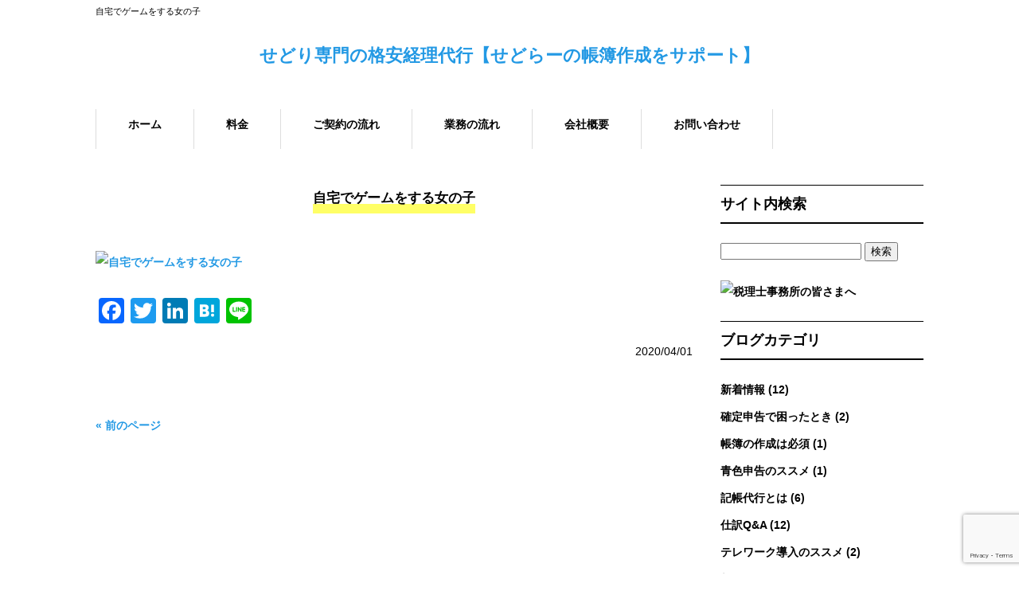

--- FILE ---
content_type: text/html; charset=UTF-8
request_url: https://fukugyo-keiri.com/corona-kojinjigyo20200319.html/3c12333e4025089296baef6ab94c23d3_s
body_size: 13258
content:
<!DOCTYPE html>
<html dir="ltr" lang="ja" prefix="og: https://ogp.me/ns#">
<head>
<meta charset="UTF-8">
<meta name="viewport" content="width=device-width, user-scalable=yes, maximum-scale=1.0, minimum-scale=1.0">
<meta name="description" content="自宅でゲームをする女の子 | せどり専門の格安経理代行【せどらーの帳簿作成をサポート】 - 領収書や請求書を送るだけ！「記帳（会計ソフトの入力）の仕方がわからない」など、せどりをしている人の会計帳簿作成に関するお困りごとを解決します！">

<link rel="profile" href="http://gmpg.org/xfn/11">
<link rel="stylesheet" type="text/css" media="all" href="https://fukugyo-keiri.com/wp-content/themes/responsive_252/style.css">
<link rel="pingback" href="https://fukugyo-keiri.com/xmlrpc.php">
<link rel="stylesheet" href="https://use.fontawesome.com/releases/v5.8.1/css/all.css" integrity="sha384-50oBUHEmvpQ+1lW4y57PTFmhCaXp0ML5d60M1M7uH2+nqUivzIebhndOJK28anvf" crossorigin="anonymous">
<!--[if lt IE 9]>
<script src="https://fukugyo-keiri.com/wp-content/themes/responsive_252/js/html5.js"></script>
<script src="https://fukugyo-keiri.com/wp-content/themes/responsive_252/js/css3-mediaqueries.js"></script>
<![endif]-->
	<style>img:is([sizes="auto" i], [sizes^="auto," i]) { contain-intrinsic-size: 3000px 1500px }</style>
	
		<!-- All in One SEO 4.8.9 - aioseo.com -->
		<title>自宅でゲームをする女の子 | せどり専門の格安経理代行【せどらーの帳簿作成をサポート】</title>
	<meta name="robots" content="max-image-preview:large" />
	<meta name="author" content="藤田 精二"/>
	<meta name="google-site-verification" content="RK15a-9NfgzsFch9I7YBD-4bi8sCH4Q1DEeA9ddMfYQ" />
	<link rel="canonical" href="https://fukugyo-keiri.com/corona-kojinjigyo20200319.html/3c12333e4025089296baef6ab94c23d3_s" />
	<meta name="generator" content="All in One SEO (AIOSEO) 4.8.9" />
		<meta property="og:locale" content="ja_JP" />
		<meta property="og:site_name" content="せどり専門の格安経理代行【せどらーの帳簿作成をサポート】 | 領収書や請求書を送るだけ！「記帳（会計ソフトの入力）の仕方がわからない」など、せどりをしている人の会計帳簿作成に関するお困りごとを解決します！" />
		<meta property="og:type" content="article" />
		<meta property="og:title" content="自宅でゲームをする女の子 | せどり専門の格安経理代行【せどらーの帳簿作成をサポート】" />
		<meta property="og:url" content="https://fukugyo-keiri.com/corona-kojinjigyo20200319.html/3c12333e4025089296baef6ab94c23d3_s" />
		<meta property="article:published_time" content="2020-04-01T02:27:44+00:00" />
		<meta property="article:modified_time" content="2020-04-01T02:28:44+00:00" />
		<meta name="twitter:card" content="summary" />
		<meta name="twitter:title" content="自宅でゲームをする女の子 | せどり専門の格安経理代行【せどらーの帳簿作成をサポート】" />
		<script type="application/ld+json" class="aioseo-schema">
			{"@context":"https:\/\/schema.org","@graph":[{"@type":"BreadcrumbList","@id":"https:\/\/fukugyo-keiri.com\/corona-kojinjigyo20200319.html\/3c12333e4025089296baef6ab94c23d3_s#breadcrumblist","itemListElement":[{"@type":"ListItem","@id":"https:\/\/fukugyo-keiri.com#listItem","position":1,"name":"Home","item":"https:\/\/fukugyo-keiri.com","nextItem":{"@type":"ListItem","@id":"https:\/\/fukugyo-keiri.com\/corona-kojinjigyo20200319.html\/3c12333e4025089296baef6ab94c23d3_s#listItem","name":"\u81ea\u5b85\u3067\u30b2\u30fc\u30e0\u3092\u3059\u308b\u5973\u306e\u5b50"}},{"@type":"ListItem","@id":"https:\/\/fukugyo-keiri.com\/corona-kojinjigyo20200319.html\/3c12333e4025089296baef6ab94c23d3_s#listItem","position":2,"name":"\u81ea\u5b85\u3067\u30b2\u30fc\u30e0\u3092\u3059\u308b\u5973\u306e\u5b50","previousItem":{"@type":"ListItem","@id":"https:\/\/fukugyo-keiri.com#listItem","name":"Home"}}]},{"@type":"ItemPage","@id":"https:\/\/fukugyo-keiri.com\/corona-kojinjigyo20200319.html\/3c12333e4025089296baef6ab94c23d3_s#itempage","url":"https:\/\/fukugyo-keiri.com\/corona-kojinjigyo20200319.html\/3c12333e4025089296baef6ab94c23d3_s","name":"\u81ea\u5b85\u3067\u30b2\u30fc\u30e0\u3092\u3059\u308b\u5973\u306e\u5b50 | \u305b\u3069\u308a\u5c02\u9580\u306e\u683c\u5b89\u7d4c\u7406\u4ee3\u884c\u3010\u305b\u3069\u3089\u30fc\u306e\u5e33\u7c3f\u4f5c\u6210\u3092\u30b5\u30dd\u30fc\u30c8\u3011","inLanguage":"ja","isPartOf":{"@id":"https:\/\/fukugyo-keiri.com\/#website"},"breadcrumb":{"@id":"https:\/\/fukugyo-keiri.com\/corona-kojinjigyo20200319.html\/3c12333e4025089296baef6ab94c23d3_s#breadcrumblist"},"author":{"@id":"https:\/\/fukugyo-keiri.com\/author\/admin#author"},"creator":{"@id":"https:\/\/fukugyo-keiri.com\/author\/admin#author"},"datePublished":"2020-04-01T02:27:44+00:00","dateModified":"2020-04-01T02:28:44+00:00"},{"@type":"Organization","@id":"https:\/\/fukugyo-keiri.com\/#organization","name":"\u526f\u696d\u306e\u683c\u5b89\u7d4c\u7406\u4ee3\u884c","description":"\u9818\u53ce\u66f8\u3084\u8acb\u6c42\u66f8\u3092\u9001\u308b\u3060\u3051\uff01\u300c\u8a18\u5e33\uff08\u4f1a\u8a08\u30bd\u30d5\u30c8\u306e\u5165\u529b\uff09\u306e\u4ed5\u65b9\u304c\u308f\u304b\u3089\u306a\u3044\u300d\u306a\u3069\u3001\u305b\u3069\u308a\u3092\u3057\u3066\u3044\u308b\u4eba\u306e\u4f1a\u8a08\u5e33\u7c3f\u4f5c\u6210\u306b\u95a2\u3059\u308b\u304a\u56f0\u308a\u3054\u3068\u3092\u89e3\u6c7a\u3057\u307e\u3059\uff01","url":"https:\/\/fukugyo-keiri.com\/","telephone":"+819056435134"},{"@type":"Person","@id":"https:\/\/fukugyo-keiri.com\/author\/admin#author","url":"https:\/\/fukugyo-keiri.com\/author\/admin","name":"\u85e4\u7530 \u7cbe\u4e8c","image":{"@type":"ImageObject","@id":"https:\/\/fukugyo-keiri.com\/corona-kojinjigyo20200319.html\/3c12333e4025089296baef6ab94c23d3_s#authorImage","url":"https:\/\/fukugyo-keiri.com\/wp-content\/uploads\/2023\/02\/892e772e3d5e06313017aee188e76866-150x150.jpg","width":96,"height":96,"caption":"\u85e4\u7530 \u7cbe\u4e8c"}},{"@type":"WebSite","@id":"https:\/\/fukugyo-keiri.com\/#website","url":"https:\/\/fukugyo-keiri.com\/","name":"\u305b\u3069\u308a\u5c02\u9580\u306e\u683c\u5b89\u7d4c\u7406\u4ee3\u884c\u3010\u305b\u3069\u3089\u30fc\u306e\u5e33\u7c3f\u4f5c\u6210\u3092\u30b5\u30dd\u30fc\u30c8\u3011","description":"\u9818\u53ce\u66f8\u3084\u8acb\u6c42\u66f8\u3092\u9001\u308b\u3060\u3051\uff01\u300c\u8a18\u5e33\uff08\u4f1a\u8a08\u30bd\u30d5\u30c8\u306e\u5165\u529b\uff09\u306e\u4ed5\u65b9\u304c\u308f\u304b\u3089\u306a\u3044\u300d\u306a\u3069\u3001\u305b\u3069\u308a\u3092\u3057\u3066\u3044\u308b\u4eba\u306e\u4f1a\u8a08\u5e33\u7c3f\u4f5c\u6210\u306b\u95a2\u3059\u308b\u304a\u56f0\u308a\u3054\u3068\u3092\u89e3\u6c7a\u3057\u307e\u3059\uff01","inLanguage":"ja","publisher":{"@id":"https:\/\/fukugyo-keiri.com\/#organization"}}]}
		</script>
		<!-- All in One SEO -->

<link rel='dns-prefetch' href='//static.addtoany.com' />
		<!-- This site uses the Google Analytics by MonsterInsights plugin v9.9.0 - Using Analytics tracking - https://www.monsterinsights.com/ -->
		<!-- Note: MonsterInsights is not currently configured on this site. The site owner needs to authenticate with Google Analytics in the MonsterInsights settings panel. -->
					<!-- No tracking code set -->
				<!-- / Google Analytics by MonsterInsights -->
		<script type="text/javascript">
/* <![CDATA[ */
window._wpemojiSettings = {"baseUrl":"https:\/\/s.w.org\/images\/core\/emoji\/16.0.1\/72x72\/","ext":".png","svgUrl":"https:\/\/s.w.org\/images\/core\/emoji\/16.0.1\/svg\/","svgExt":".svg","source":{"concatemoji":"https:\/\/fukugyo-keiri.com\/wp-includes\/js\/wp-emoji-release.min.js"}};
/*! This file is auto-generated */
!function(s,n){var o,i,e;function c(e){try{var t={supportTests:e,timestamp:(new Date).valueOf()};sessionStorage.setItem(o,JSON.stringify(t))}catch(e){}}function p(e,t,n){e.clearRect(0,0,e.canvas.width,e.canvas.height),e.fillText(t,0,0);var t=new Uint32Array(e.getImageData(0,0,e.canvas.width,e.canvas.height).data),a=(e.clearRect(0,0,e.canvas.width,e.canvas.height),e.fillText(n,0,0),new Uint32Array(e.getImageData(0,0,e.canvas.width,e.canvas.height).data));return t.every(function(e,t){return e===a[t]})}function u(e,t){e.clearRect(0,0,e.canvas.width,e.canvas.height),e.fillText(t,0,0);for(var n=e.getImageData(16,16,1,1),a=0;a<n.data.length;a++)if(0!==n.data[a])return!1;return!0}function f(e,t,n,a){switch(t){case"flag":return n(e,"\ud83c\udff3\ufe0f\u200d\u26a7\ufe0f","\ud83c\udff3\ufe0f\u200b\u26a7\ufe0f")?!1:!n(e,"\ud83c\udde8\ud83c\uddf6","\ud83c\udde8\u200b\ud83c\uddf6")&&!n(e,"\ud83c\udff4\udb40\udc67\udb40\udc62\udb40\udc65\udb40\udc6e\udb40\udc67\udb40\udc7f","\ud83c\udff4\u200b\udb40\udc67\u200b\udb40\udc62\u200b\udb40\udc65\u200b\udb40\udc6e\u200b\udb40\udc67\u200b\udb40\udc7f");case"emoji":return!a(e,"\ud83e\udedf")}return!1}function g(e,t,n,a){var r="undefined"!=typeof WorkerGlobalScope&&self instanceof WorkerGlobalScope?new OffscreenCanvas(300,150):s.createElement("canvas"),o=r.getContext("2d",{willReadFrequently:!0}),i=(o.textBaseline="top",o.font="600 32px Arial",{});return e.forEach(function(e){i[e]=t(o,e,n,a)}),i}function t(e){var t=s.createElement("script");t.src=e,t.defer=!0,s.head.appendChild(t)}"undefined"!=typeof Promise&&(o="wpEmojiSettingsSupports",i=["flag","emoji"],n.supports={everything:!0,everythingExceptFlag:!0},e=new Promise(function(e){s.addEventListener("DOMContentLoaded",e,{once:!0})}),new Promise(function(t){var n=function(){try{var e=JSON.parse(sessionStorage.getItem(o));if("object"==typeof e&&"number"==typeof e.timestamp&&(new Date).valueOf()<e.timestamp+604800&&"object"==typeof e.supportTests)return e.supportTests}catch(e){}return null}();if(!n){if("undefined"!=typeof Worker&&"undefined"!=typeof OffscreenCanvas&&"undefined"!=typeof URL&&URL.createObjectURL&&"undefined"!=typeof Blob)try{var e="postMessage("+g.toString()+"("+[JSON.stringify(i),f.toString(),p.toString(),u.toString()].join(",")+"));",a=new Blob([e],{type:"text/javascript"}),r=new Worker(URL.createObjectURL(a),{name:"wpTestEmojiSupports"});return void(r.onmessage=function(e){c(n=e.data),r.terminate(),t(n)})}catch(e){}c(n=g(i,f,p,u))}t(n)}).then(function(e){for(var t in e)n.supports[t]=e[t],n.supports.everything=n.supports.everything&&n.supports[t],"flag"!==t&&(n.supports.everythingExceptFlag=n.supports.everythingExceptFlag&&n.supports[t]);n.supports.everythingExceptFlag=n.supports.everythingExceptFlag&&!n.supports.flag,n.DOMReady=!1,n.readyCallback=function(){n.DOMReady=!0}}).then(function(){return e}).then(function(){var e;n.supports.everything||(n.readyCallback(),(e=n.source||{}).concatemoji?t(e.concatemoji):e.wpemoji&&e.twemoji&&(t(e.twemoji),t(e.wpemoji)))}))}((window,document),window._wpemojiSettings);
/* ]]> */
</script>
<style id='wp-emoji-styles-inline-css' type='text/css'>

	img.wp-smiley, img.emoji {
		display: inline !important;
		border: none !important;
		box-shadow: none !important;
		height: 1em !important;
		width: 1em !important;
		margin: 0 0.07em !important;
		vertical-align: -0.1em !important;
		background: none !important;
		padding: 0 !important;
	}
</style>
<link rel='stylesheet' id='wp-block-library-css' href='https://fukugyo-keiri.com/wp-includes/css/dist/block-library/style.min.css' type='text/css' media='all' />
<style id='classic-theme-styles-inline-css' type='text/css'>
/*! This file is auto-generated */
.wp-block-button__link{color:#fff;background-color:#32373c;border-radius:9999px;box-shadow:none;text-decoration:none;padding:calc(.667em + 2px) calc(1.333em + 2px);font-size:1.125em}.wp-block-file__button{background:#32373c;color:#fff;text-decoration:none}
</style>
<style id='global-styles-inline-css' type='text/css'>
:root{--wp--preset--aspect-ratio--square: 1;--wp--preset--aspect-ratio--4-3: 4/3;--wp--preset--aspect-ratio--3-4: 3/4;--wp--preset--aspect-ratio--3-2: 3/2;--wp--preset--aspect-ratio--2-3: 2/3;--wp--preset--aspect-ratio--16-9: 16/9;--wp--preset--aspect-ratio--9-16: 9/16;--wp--preset--color--black: #000000;--wp--preset--color--cyan-bluish-gray: #abb8c3;--wp--preset--color--white: #ffffff;--wp--preset--color--pale-pink: #f78da7;--wp--preset--color--vivid-red: #cf2e2e;--wp--preset--color--luminous-vivid-orange: #ff6900;--wp--preset--color--luminous-vivid-amber: #fcb900;--wp--preset--color--light-green-cyan: #7bdcb5;--wp--preset--color--vivid-green-cyan: #00d084;--wp--preset--color--pale-cyan-blue: #8ed1fc;--wp--preset--color--vivid-cyan-blue: #0693e3;--wp--preset--color--vivid-purple: #9b51e0;--wp--preset--gradient--vivid-cyan-blue-to-vivid-purple: linear-gradient(135deg,rgba(6,147,227,1) 0%,rgb(155,81,224) 100%);--wp--preset--gradient--light-green-cyan-to-vivid-green-cyan: linear-gradient(135deg,rgb(122,220,180) 0%,rgb(0,208,130) 100%);--wp--preset--gradient--luminous-vivid-amber-to-luminous-vivid-orange: linear-gradient(135deg,rgba(252,185,0,1) 0%,rgba(255,105,0,1) 100%);--wp--preset--gradient--luminous-vivid-orange-to-vivid-red: linear-gradient(135deg,rgba(255,105,0,1) 0%,rgb(207,46,46) 100%);--wp--preset--gradient--very-light-gray-to-cyan-bluish-gray: linear-gradient(135deg,rgb(238,238,238) 0%,rgb(169,184,195) 100%);--wp--preset--gradient--cool-to-warm-spectrum: linear-gradient(135deg,rgb(74,234,220) 0%,rgb(151,120,209) 20%,rgb(207,42,186) 40%,rgb(238,44,130) 60%,rgb(251,105,98) 80%,rgb(254,248,76) 100%);--wp--preset--gradient--blush-light-purple: linear-gradient(135deg,rgb(255,206,236) 0%,rgb(152,150,240) 100%);--wp--preset--gradient--blush-bordeaux: linear-gradient(135deg,rgb(254,205,165) 0%,rgb(254,45,45) 50%,rgb(107,0,62) 100%);--wp--preset--gradient--luminous-dusk: linear-gradient(135deg,rgb(255,203,112) 0%,rgb(199,81,192) 50%,rgb(65,88,208) 100%);--wp--preset--gradient--pale-ocean: linear-gradient(135deg,rgb(255,245,203) 0%,rgb(182,227,212) 50%,rgb(51,167,181) 100%);--wp--preset--gradient--electric-grass: linear-gradient(135deg,rgb(202,248,128) 0%,rgb(113,206,126) 100%);--wp--preset--gradient--midnight: linear-gradient(135deg,rgb(2,3,129) 0%,rgb(40,116,252) 100%);--wp--preset--font-size--small: 13px;--wp--preset--font-size--medium: 20px;--wp--preset--font-size--large: 36px;--wp--preset--font-size--x-large: 42px;--wp--preset--spacing--20: 0.44rem;--wp--preset--spacing--30: 0.67rem;--wp--preset--spacing--40: 1rem;--wp--preset--spacing--50: 1.5rem;--wp--preset--spacing--60: 2.25rem;--wp--preset--spacing--70: 3.38rem;--wp--preset--spacing--80: 5.06rem;--wp--preset--shadow--natural: 6px 6px 9px rgba(0, 0, 0, 0.2);--wp--preset--shadow--deep: 12px 12px 50px rgba(0, 0, 0, 0.4);--wp--preset--shadow--sharp: 6px 6px 0px rgba(0, 0, 0, 0.2);--wp--preset--shadow--outlined: 6px 6px 0px -3px rgba(255, 255, 255, 1), 6px 6px rgba(0, 0, 0, 1);--wp--preset--shadow--crisp: 6px 6px 0px rgba(0, 0, 0, 1);}:where(.is-layout-flex){gap: 0.5em;}:where(.is-layout-grid){gap: 0.5em;}body .is-layout-flex{display: flex;}.is-layout-flex{flex-wrap: wrap;align-items: center;}.is-layout-flex > :is(*, div){margin: 0;}body .is-layout-grid{display: grid;}.is-layout-grid > :is(*, div){margin: 0;}:where(.wp-block-columns.is-layout-flex){gap: 2em;}:where(.wp-block-columns.is-layout-grid){gap: 2em;}:where(.wp-block-post-template.is-layout-flex){gap: 1.25em;}:where(.wp-block-post-template.is-layout-grid){gap: 1.25em;}.has-black-color{color: var(--wp--preset--color--black) !important;}.has-cyan-bluish-gray-color{color: var(--wp--preset--color--cyan-bluish-gray) !important;}.has-white-color{color: var(--wp--preset--color--white) !important;}.has-pale-pink-color{color: var(--wp--preset--color--pale-pink) !important;}.has-vivid-red-color{color: var(--wp--preset--color--vivid-red) !important;}.has-luminous-vivid-orange-color{color: var(--wp--preset--color--luminous-vivid-orange) !important;}.has-luminous-vivid-amber-color{color: var(--wp--preset--color--luminous-vivid-amber) !important;}.has-light-green-cyan-color{color: var(--wp--preset--color--light-green-cyan) !important;}.has-vivid-green-cyan-color{color: var(--wp--preset--color--vivid-green-cyan) !important;}.has-pale-cyan-blue-color{color: var(--wp--preset--color--pale-cyan-blue) !important;}.has-vivid-cyan-blue-color{color: var(--wp--preset--color--vivid-cyan-blue) !important;}.has-vivid-purple-color{color: var(--wp--preset--color--vivid-purple) !important;}.has-black-background-color{background-color: var(--wp--preset--color--black) !important;}.has-cyan-bluish-gray-background-color{background-color: var(--wp--preset--color--cyan-bluish-gray) !important;}.has-white-background-color{background-color: var(--wp--preset--color--white) !important;}.has-pale-pink-background-color{background-color: var(--wp--preset--color--pale-pink) !important;}.has-vivid-red-background-color{background-color: var(--wp--preset--color--vivid-red) !important;}.has-luminous-vivid-orange-background-color{background-color: var(--wp--preset--color--luminous-vivid-orange) !important;}.has-luminous-vivid-amber-background-color{background-color: var(--wp--preset--color--luminous-vivid-amber) !important;}.has-light-green-cyan-background-color{background-color: var(--wp--preset--color--light-green-cyan) !important;}.has-vivid-green-cyan-background-color{background-color: var(--wp--preset--color--vivid-green-cyan) !important;}.has-pale-cyan-blue-background-color{background-color: var(--wp--preset--color--pale-cyan-blue) !important;}.has-vivid-cyan-blue-background-color{background-color: var(--wp--preset--color--vivid-cyan-blue) !important;}.has-vivid-purple-background-color{background-color: var(--wp--preset--color--vivid-purple) !important;}.has-black-border-color{border-color: var(--wp--preset--color--black) !important;}.has-cyan-bluish-gray-border-color{border-color: var(--wp--preset--color--cyan-bluish-gray) !important;}.has-white-border-color{border-color: var(--wp--preset--color--white) !important;}.has-pale-pink-border-color{border-color: var(--wp--preset--color--pale-pink) !important;}.has-vivid-red-border-color{border-color: var(--wp--preset--color--vivid-red) !important;}.has-luminous-vivid-orange-border-color{border-color: var(--wp--preset--color--luminous-vivid-orange) !important;}.has-luminous-vivid-amber-border-color{border-color: var(--wp--preset--color--luminous-vivid-amber) !important;}.has-light-green-cyan-border-color{border-color: var(--wp--preset--color--light-green-cyan) !important;}.has-vivid-green-cyan-border-color{border-color: var(--wp--preset--color--vivid-green-cyan) !important;}.has-pale-cyan-blue-border-color{border-color: var(--wp--preset--color--pale-cyan-blue) !important;}.has-vivid-cyan-blue-border-color{border-color: var(--wp--preset--color--vivid-cyan-blue) !important;}.has-vivid-purple-border-color{border-color: var(--wp--preset--color--vivid-purple) !important;}.has-vivid-cyan-blue-to-vivid-purple-gradient-background{background: var(--wp--preset--gradient--vivid-cyan-blue-to-vivid-purple) !important;}.has-light-green-cyan-to-vivid-green-cyan-gradient-background{background: var(--wp--preset--gradient--light-green-cyan-to-vivid-green-cyan) !important;}.has-luminous-vivid-amber-to-luminous-vivid-orange-gradient-background{background: var(--wp--preset--gradient--luminous-vivid-amber-to-luminous-vivid-orange) !important;}.has-luminous-vivid-orange-to-vivid-red-gradient-background{background: var(--wp--preset--gradient--luminous-vivid-orange-to-vivid-red) !important;}.has-very-light-gray-to-cyan-bluish-gray-gradient-background{background: var(--wp--preset--gradient--very-light-gray-to-cyan-bluish-gray) !important;}.has-cool-to-warm-spectrum-gradient-background{background: var(--wp--preset--gradient--cool-to-warm-spectrum) !important;}.has-blush-light-purple-gradient-background{background: var(--wp--preset--gradient--blush-light-purple) !important;}.has-blush-bordeaux-gradient-background{background: var(--wp--preset--gradient--blush-bordeaux) !important;}.has-luminous-dusk-gradient-background{background: var(--wp--preset--gradient--luminous-dusk) !important;}.has-pale-ocean-gradient-background{background: var(--wp--preset--gradient--pale-ocean) !important;}.has-electric-grass-gradient-background{background: var(--wp--preset--gradient--electric-grass) !important;}.has-midnight-gradient-background{background: var(--wp--preset--gradient--midnight) !important;}.has-small-font-size{font-size: var(--wp--preset--font-size--small) !important;}.has-medium-font-size{font-size: var(--wp--preset--font-size--medium) !important;}.has-large-font-size{font-size: var(--wp--preset--font-size--large) !important;}.has-x-large-font-size{font-size: var(--wp--preset--font-size--x-large) !important;}
:where(.wp-block-post-template.is-layout-flex){gap: 1.25em;}:where(.wp-block-post-template.is-layout-grid){gap: 1.25em;}
:where(.wp-block-columns.is-layout-flex){gap: 2em;}:where(.wp-block-columns.is-layout-grid){gap: 2em;}
:root :where(.wp-block-pullquote){font-size: 1.5em;line-height: 1.6;}
</style>
<link rel='stylesheet' id='contact-form-7-css' href='https://fukugyo-keiri.com/wp-content/plugins/contact-form-7/includes/css/styles.css' type='text/css' media='all' />
<link rel='stylesheet' id='ts_fab_css-css' href='https://fukugyo-keiri.com/wp-content/plugins/fancier-author-box/css/ts-fab.min.css' type='text/css' media='all' />
<link rel='stylesheet' id='toc-screen-css' href='https://fukugyo-keiri.com/wp-content/plugins/table-of-contents-plus/screen.min.css' type='text/css' media='all' />
<link rel='stylesheet' id='ppress-frontend-css' href='https://fukugyo-keiri.com/wp-content/plugins/wp-user-avatar/assets/css/frontend.min.css' type='text/css' media='all' />
<link rel='stylesheet' id='ppress-flatpickr-css' href='https://fukugyo-keiri.com/wp-content/plugins/wp-user-avatar/assets/flatpickr/flatpickr.min.css' type='text/css' media='all' />
<link rel='stylesheet' id='ppress-select2-css' href='https://fukugyo-keiri.com/wp-content/plugins/wp-user-avatar/assets/select2/select2.min.css' type='text/css' media='all' />
<link rel='stylesheet' id='taxopress-frontend-css-css' href='https://fukugyo-keiri.com/wp-content/plugins/simple-tags/assets/frontend/css/frontend.css' type='text/css' media='all' />
<link rel='stylesheet' id='addtoany-css' href='https://fukugyo-keiri.com/wp-content/plugins/add-to-any/addtoany.min.css' type='text/css' media='all' />
<script type="text/javascript" id="addtoany-core-js-before">
/* <![CDATA[ */
window.a2a_config=window.a2a_config||{};a2a_config.callbacks=[];a2a_config.overlays=[];a2a_config.templates={};a2a_localize = {
	Share: "共有",
	Save: "ブックマーク",
	Subscribe: "購読",
	Email: "メール",
	Bookmark: "ブックマーク",
	ShowAll: "すべて表示する",
	ShowLess: "小さく表示する",
	FindServices: "サービスを探す",
	FindAnyServiceToAddTo: "追加するサービスを今すぐ探す",
	PoweredBy: "Powered by",
	ShareViaEmail: "メールでシェアする",
	SubscribeViaEmail: "メールで購読する",
	BookmarkInYourBrowser: "ブラウザにブックマーク",
	BookmarkInstructions: "このページをブックマークするには、 Ctrl+D または \u2318+D を押下。",
	AddToYourFavorites: "お気に入りに追加",
	SendFromWebOrProgram: "任意のメールアドレスまたはメールプログラムから送信",
	EmailProgram: "メールプログラム",
	More: "詳細&#8230;",
	ThanksForSharing: "共有ありがとうございます !",
	ThanksForFollowing: "フォローありがとうございます !"
};
/* ]]> */
</script>
<script type="text/javascript" defer src="https://static.addtoany.com/menu/page.js" id="addtoany-core-js"></script>
<script type="text/javascript" src="https://fukugyo-keiri.com/wp-includes/js/jquery/jquery.min.js" id="jquery-core-js"></script>
<script type="text/javascript" src="https://fukugyo-keiri.com/wp-includes/js/jquery/jquery-migrate.min.js" id="jquery-migrate-js"></script>
<script type="text/javascript" defer src="https://fukugyo-keiri.com/wp-content/plugins/add-to-any/addtoany.min.js" id="addtoany-jquery-js"></script>
<script type="text/javascript" src="https://fukugyo-keiri.com/wp-content/plugins/fancier-author-box/js/ts-fab.min.js" id="ts_fab_js-js"></script>
<script type="text/javascript" src="https://fukugyo-keiri.com/wp-content/plugins/wp-user-avatar/assets/flatpickr/flatpickr.min.js" id="ppress-flatpickr-js"></script>
<script type="text/javascript" src="https://fukugyo-keiri.com/wp-content/plugins/wp-user-avatar/assets/select2/select2.min.js" id="ppress-select2-js"></script>
<script type="text/javascript" src="https://fukugyo-keiri.com/wp-content/plugins/simple-tags/assets/frontend/js/frontend.js" id="taxopress-frontend-js-js"></script>
<link rel="https://api.w.org/" href="https://fukugyo-keiri.com/wp-json/" /><link rel="alternate" title="JSON" type="application/json" href="https://fukugyo-keiri.com/wp-json/wp/v2/media/1058" /><link rel="EditURI" type="application/rsd+xml" title="RSD" href="https://fukugyo-keiri.com/xmlrpc.php?rsd" />
<link rel='shortlink' href='https://fukugyo-keiri.com/?p=1058' />
<link rel="alternate" title="oEmbed (JSON)" type="application/json+oembed" href="https://fukugyo-keiri.com/wp-json/oembed/1.0/embed?url=https%3A%2F%2Ffukugyo-keiri.com%2Fcorona-kojinjigyo20200319.html%2F3c12333e4025089296baef6ab94c23d3_s" />
<link rel="alternate" title="oEmbed (XML)" type="text/xml+oembed" href="https://fukugyo-keiri.com/wp-json/oembed/1.0/embed?url=https%3A%2F%2Ffukugyo-keiri.com%2Fcorona-kojinjigyo20200319.html%2F3c12333e4025089296baef6ab94c23d3_s&#038;format=xml" />
<style type="text/css">a.st_tag, a.internal_tag, .st_tag, .internal_tag { text-decoration: underline !important; }</style>		<style type="text/css" id="wp-custom-css">
			.w01 {
padding: 1.4em 2em 0 2em;
margin:0 5px 30px 5px;
background:#f0f7ff;
border:dashed 2px #ff7d6e;
border-radius:9px;
}

.toppage {
padding: 0 1em;
margin:0px;
background:#fff;
border:solid 1px #D8D8D8;
border-radius:9px;
}

h1.entry-title {
font-size: 1.4em;/*サイズ*/
}

h1.logo-name {
    position:absolute;
    left:-9999px;
    top:-9999px;
    visibility:hidden;
}

h2.logo-desc {
    position:absolute;
    left:-9999px;
    top:-9999px;
    visibility:hidden;
}

h2.first span {

	background:linear-gradient(transparent 60%, #ff6 60%);
	border-bottom: none;/*下線*/
}

h3 {
  color: #000;/*文字色*/
  padding: 0.5em 0 0.5em 0.5em;/*上右下左の余白*/
  border-top: solid 1px #000;/*上線*/
  border-bottom: solid 1px #000;/*下線*/
}

h3.content {
  margin-top: 30px;
}

.u {
  margin: 2.5em 0 0 0;
}
.us {
  margin: 1.5em 0 1.5em 0;
}
.s {
  margin: 0 0 1em 0;
}

h4.pink {
	position:relative;
  margin-top:20px;
  padding-left: 0em;/*スペース*/
  line-height: 1.4;/*行高*/
  color: black;/*文字色*/
}

h4.pink:before {
  font-family: "Font Awesome 5 Free";
  content: "\f0c8";/*ユニコード*/
  font-size: 5.0em;/*サイズ*/
  left: 0;/*アイコンの位置*/
  top: -0.2em;/*アイコンの位置*/
  color: #F8A7A0;
	padding-right:7px;
}

blockquote {
position: relative;
margin: 2em 0;
padding: 1em 1em 1em 2em;
font-size: .9em;
border-left: 5px solid #ED4A70;
border-radius: 2px;
}
blockquote:after{
position: absolute;
bottom: 0;
right: 0;
content: '';
font-family: sans-serif;
font-size: 6em;
opacity: .1;
}

span.a {
font-weight:bold;
color:#ED4A70;

}

span.b {
font-weight:bold;
color:#009e9b;
}

span.c {
font-weight:bold;
color:#00cfff;
}

span.d {
background: linear-gradient(transparent 40%, #ffff66 40%);
}

.button02{display:inline-block;width:100%;max-width:290px;background:#ED4A70;line-height:50px;border:none;color:#fff;text-decoration:none;font-weight:bold;transition:.2s}.button02:before{margin-right:5px;color:#fff;content:"\f14a";font-family: "Font Awesome 5 Free"}.button02:link{background:#ED4A70;text-decoration:none;color:#fff}.button02:hover{background:#B50000;text-decoration:none;color:#fff}.button02:visited{text-decoration:none;color:#fff}.button02.-after:after{margin-left:5px;content:"\f14a";font-family: "Font Awesome 5 Free"}.button02.-after:before{display:none}

.mt60{margin-top:60px !important}
.mt40-tb{margin-top:40px !important}
.center-text{text-align:center !important}
.s{margin-bottom: 60px !important}

.ts-fab-wrapper {
margin-top: 60px !important
}

.no_bullets {
margin: 20px 0 ;
}

ul.content {
  list-style-type: disc;
  background: #fffde8;
  box-shadow: 0px 0px 0px 10px #fffde8;
  border: dashed 2px #ffb03f;/*破線*/
  border-radius: 9px;
  margin-left: 5px;/*はみ出ないように調整*/
  margin-right: 5px;/*はみ出ないように調整*/
  padding: 1em 2em 1em 3em;/*上右下左*/
}
ul.content li {
  line-height: 1.5;
  padding: 0;
}

ol.content {
  list-style-type: disc;
  background: #fffde8;
  box-shadow: 0px 0px 0px 10px #fffde8;
  border: dashed 2px #ffb03f;/*破線*/
  border-radius: 9px;
  margin-left: 5px;/*はみ出ないように調整*/
  margin-right: 5px;/*はみ出ないように調整*/
  padding: 1em 2em 1em 3em;/*上右下左*/
}
ol.content li {
  line-height: 1.5;
  padding: 0;
}

#footer
div.inner
ul li.menu-item {
display: list-item;  /* 縦に並べる */
list-style-type:none;
margin:0;
padding:0;

}
		</style>
		<script src="https://fukugyo-keiri.com/wp-content/themes/responsive_252/js/jquery1.4.4.min.js"></script>
<script src="https://fukugyo-keiri.com/wp-content/themes/responsive_252/js/script.js"></script>
<!-- Global site tag (gtag.js) - Google Analytics -->
<script async src="https://www.googletagmanager.com/gtag/js?id=G-EG251FSSLB"></script>
<script>
  window.dataLayer = window.dataLayer || [];
  function gtag(){dataLayer.push(arguments);}
  gtag('js', new Date());

  gtag('config', 'G-EG251FSSLB');
</script>
</head>
<body>
<header id="header" role="banner">

  <div class="bg">
  	<div class="inner">
			<h1>自宅でゲームをする女の子</h1>
          </div>
  </div>

	<div class="inner">
     
  	<h2><a href="https://fukugyo-keiri.com/" title="せどり専門の格安経理代行【せどらーの帳簿作成をサポート】" rel="home">せどり専門の格安経理代行【せどらーの帳簿作成をサポート】</a></h2>
	</div>
</header>

  <nav id="mainNav">
    <div class="inner">
    <a class="menu" id="menu"><span>MENU</span></a>
		<div class="panel">   
    <ul><li id="menu-item-150" class="menu-item menu-item-type-custom menu-item-object-custom menu-item-home"><a href="https://fukugyo-keiri.com/"><strong>ホーム</strong></a></li>
<li id="menu-item-157" class="menu-item menu-item-type-post_type menu-item-object-page"><a href="https://fukugyo-keiri.com/plan"><strong>料金</strong></a></li>
<li id="menu-item-160" class="menu-item menu-item-type-post_type menu-item-object-page"><a href="https://fukugyo-keiri.com/keiyaku"><strong>ご契約の流れ</strong></a></li>
<li id="menu-item-167" class="menu-item menu-item-type-post_type menu-item-object-page"><a href="https://fukugyo-keiri.com/gyoumu"><strong>業務の流れ</strong></a></li>
<li id="menu-item-154" class="menu-item menu-item-type-post_type menu-item-object-page"><a href="https://fukugyo-keiri.com/profile"><strong>会社概要</strong></a></li>
<li id="menu-item-736" class="menu-item menu-item-type-post_type menu-item-object-page"><a href="https://fukugyo-keiri.com/otoiawase"><strong>お問い合わせ</strong></a></li>
</ul>   
    </div>
    </div>
  </nav>
<div id="wrapper">

<div id="content">
<section>
		<article id="post-1058" class="content">
	  <header>  	
      <h2 class="title first"><span>自宅でゲームをする女の子</span></h2>   
    </header>
    <div class="post">
		<p class="attachment"><a href='https://fukugyo-keiri.com/wp-content/uploads/2020/04/3c12333e4025089296baef6ab94c23d3_s.jpg'><img fetchpriority="high" decoding="async" width="300" height="200" src="https://fukugyo-keiri.com/wp-content/uploads/2020/04/3c12333e4025089296baef6ab94c23d3_s-300x200.jpg" class="attachment-medium size-medium" alt="自宅でゲームをする女の子" srcset="https://fukugyo-keiri.com/wp-content/uploads/2020/04/3c12333e4025089296baef6ab94c23d3_s-300x200.jpg 300w, https://fukugyo-keiri.com/wp-content/uploads/2020/04/3c12333e4025089296baef6ab94c23d3_s.jpg 640w" sizes="(max-width: 300px) 100vw, 300px" /></a></p>
<div class="addtoany_share_save_container addtoany_content addtoany_content_bottom"><div class="a2a_kit a2a_kit_size_32 addtoany_list" data-a2a-url="https://fukugyo-keiri.com/corona-kojinjigyo20200319.html/3c12333e4025089296baef6ab94c23d3_s" data-a2a-title="自宅でゲームをする女の子"><a class="a2a_button_facebook" href="https://www.addtoany.com/add_to/facebook?linkurl=https%3A%2F%2Ffukugyo-keiri.com%2Fcorona-kojinjigyo20200319.html%2F3c12333e4025089296baef6ab94c23d3_s&amp;linkname=%E8%87%AA%E5%AE%85%E3%81%A7%E3%82%B2%E3%83%BC%E3%83%A0%E3%82%92%E3%81%99%E3%82%8B%E5%A5%B3%E3%81%AE%E5%AD%90" title="Facebook" rel="nofollow noopener" target="_blank"></a><a class="a2a_button_twitter" href="https://www.addtoany.com/add_to/twitter?linkurl=https%3A%2F%2Ffukugyo-keiri.com%2Fcorona-kojinjigyo20200319.html%2F3c12333e4025089296baef6ab94c23d3_s&amp;linkname=%E8%87%AA%E5%AE%85%E3%81%A7%E3%82%B2%E3%83%BC%E3%83%A0%E3%82%92%E3%81%99%E3%82%8B%E5%A5%B3%E3%81%AE%E5%AD%90" title="Twitter" rel="nofollow noopener" target="_blank"></a><a class="a2a_button_linkedin" href="https://www.addtoany.com/add_to/linkedin?linkurl=https%3A%2F%2Ffukugyo-keiri.com%2Fcorona-kojinjigyo20200319.html%2F3c12333e4025089296baef6ab94c23d3_s&amp;linkname=%E8%87%AA%E5%AE%85%E3%81%A7%E3%82%B2%E3%83%BC%E3%83%A0%E3%82%92%E3%81%99%E3%82%8B%E5%A5%B3%E3%81%AE%E5%AD%90" title="LinkedIn" rel="nofollow noopener" target="_blank"></a><a class="a2a_button_hatena" href="https://www.addtoany.com/add_to/hatena?linkurl=https%3A%2F%2Ffukugyo-keiri.com%2Fcorona-kojinjigyo20200319.html%2F3c12333e4025089296baef6ab94c23d3_s&amp;linkname=%E8%87%AA%E5%AE%85%E3%81%A7%E3%82%B2%E3%83%BC%E3%83%A0%E3%82%92%E3%81%99%E3%82%8B%E5%A5%B3%E3%81%AE%E5%AD%90" title="Hatena" rel="nofollow noopener" target="_blank"></a><a class="a2a_button_line" href="https://www.addtoany.com/add_to/line?linkurl=https%3A%2F%2Ffukugyo-keiri.com%2Fcorona-kojinjigyo20200319.html%2F3c12333e4025089296baef6ab94c23d3_s&amp;linkname=%E8%87%AA%E5%AE%85%E3%81%A7%E3%82%B2%E3%83%BC%E3%83%A0%E3%82%92%E3%81%99%E3%82%8B%E5%A5%B3%E3%81%AE%E5%AD%90" title="Line" rel="nofollow noopener" target="_blank"></a></div></div>		<p class="dateLabel"><time datetime="2020-04-01">2020/04/01</time>  
    </div>
     
  </article>
	  <div class="pagenav">
			<span class="prev"><a href="https://fukugyo-keiri.com/corona-kojinjigyo20200319.html" rel="prev">&laquo; 前のページ</a></span>          
			<span class="next"></span>
	</div>
  </section>
  
	</div><!-- / content -->
  <aside id="sidebar">
        
	<section id="search-2" class="widget widget_search"><h3><span>サイト内検索</span></h3><form role="search" method="get" id="searchform" class="searchform" action="https://fukugyo-keiri.com/">
				<div>
					<label class="screen-reader-text" for="s">検索:</label>
					<input type="text" value="" name="s" id="s" />
					<input type="submit" id="searchsubmit" value="検索" />
				</div>
			</form></section><section id="media_image-2" class="widget widget_media_image"><a href="https://fukugyo-keiri.com/zeirishi-jimusho.kaikei-jimusho"><img width="300" height="100" src="https://fukugyo-keiri.com/wp-content/uploads/2020/03/b0160986c85f36974b5a0341ba0cddac.jpg" class="image wp-image-1012  attachment-full size-full" alt="税理士事務所の皆さまへ" style="max-width: 100%; height: auto;" decoding="async" loading="lazy" /></a></section><section id="categories-2" class="widget widget_categories"><h3><span>ブログカテゴリ</span></h3>
			<ul>
					<li class="cat-item cat-item-270"><a href="https://fukugyo-keiri.com/category/whatsnew">新着情報 (12)</a>
</li>
	<li class="cat-item cat-item-45"><a href="https://fukugyo-keiri.com/category/kakuteishinkoku">確定申告で困ったとき (2)</a>
</li>
	<li class="cat-item cat-item-19"><a href="https://fukugyo-keiri.com/category/chobo">帳簿の作成は必須 (1)</a>
</li>
	<li class="cat-item cat-item-16"><a href="https://fukugyo-keiri.com/category/aoiroshinkoku">青色申告のススメ (1)</a>
</li>
	<li class="cat-item cat-item-2"><a href="https://fukugyo-keiri.com/category/kichoudaiko">記帳代行とは (6)</a>
</li>
	<li class="cat-item cat-item-253"><a href="https://fukugyo-keiri.com/category/shiwake">仕訳Q&amp;A (12)</a>
</li>
	<li class="cat-item cat-item-249"><a href="https://fukugyo-keiri.com/category/telework">テレワーク導入のススメ (2)</a>
</li>
	<li class="cat-item cat-item-226"><a href="https://fukugyo-keiri.com/category/coronavirus">新型コロナウイルス (8)</a>
</li>
	<li class="cat-item cat-item-227"><a href="https://fukugyo-keiri.com/category/ryoushuusho">領収書についての豆知識 (19)</a>
</li>
	<li class="cat-item cat-item-20"><a href="https://fukugyo-keiri.com/category/ryokinsouba">記帳代行の料金 (2)</a>
</li>
	<li class="cat-item cat-item-12"><a href="https://fukugyo-keiri.com/category/keiridaiko">経理代行と記帳代行の違い (4)</a>
</li>
	<li class="cat-item cat-item-13"><a href="https://fukugyo-keiri.com/category/outsourcing">経理業務のアウトソーシングとは (2)</a>
</li>
	<li class="cat-item cat-item-14"><a href="https://fukugyo-keiri.com/category/gaichu">経理業務を外注するメリット (2)</a>
</li>
	<li class="cat-item cat-item-15"><a href="https://fukugyo-keiri.com/category/kaikeisoft">会計ソフトの比較（クラウド型と従来型） (2)</a>
</li>
	<li class="cat-item cat-item-18"><a href="https://fukugyo-keiri.com/category/freee">クラウド会計ソフトfreeeのメリット (1)</a>
</li>
	<li class="cat-item cat-item-239"><a href="https://fukugyo-keiri.com/category/douga">せどり専門の格安経理代行・YouTube動画 (12)</a>
</li>
			</ul>

			</section><section id="text-7" class="widget widget_text"><h3><span>株式会社ビーバーム</span></h3>			<div class="textwidget"><p>〒640-8323<br />
和歌山県和歌山市太田2丁目1番7-401号<br />
太田ビルⅡ</p>
<p>営業時間：９～17時<br />
休業日：土・日・祝日<br />
※事前予約で夜や休業日も対応可能。</p>
<p><iframe src="https://www.google.com/maps/embed?pb=!1m16!1m12!1m3!1d3298.7461532665425!2d135.19223537462062!3d34.229499473090705!2m3!1f0!2f0!3f0!3m2!1i1024!2i768!4f13.1!2m1!1z5ZKM5q2M5bGx55yM5ZKM5q2M5bGx5biC5aSq55SwMuS4geebrjHnlao3LTQwMeWPt-OAgOWkqueUsOODk-ODq-KFoQ!5e0!3m2!1sja!2sjp!4v1711731523501!5m2!1sja!2sjp" style="border:0;" allowfullscreen="" loading="lazy" referrerpolicy="no-referrer-when-downgrade"></iframe></p>
</div>
		</section><section id="custom_html-2" class="widget_text widget widget_custom_html"><h3><span>営業日カレンダー</span></h3><div class="textwidget custom-html-widget"><iframe src="https://calendar.google.com/calendar/embed?height=300&amp;wkst=1&amp;bgcolor=%23ffffff&amp;ctz=Asia%2FTokyo&amp;src=MXFrYTJjOGsyY2ZwbTNhYTRwdm5zY3RwaWdAZ3JvdXAuY2FsZW5kYXIuZ29vZ2xlLmNvbQ&amp;color=%23D50000&amp;showTitle=0&amp;showPrint=0&amp;showTz=0&amp;showCalendars=1&amp;showDate=0&amp;showNav=1" style="border:solid 1px #777" width="300" height="300" frameborder="0" scrolling="no"></iframe></div></section><section id="text-12" class="widget widget_text"><h3><span>PR</span></h3>			<div class="textwidget"><p><a href="https://kigyo18.net/sf1-dougaseminar.html" target="_blank" rel="noopener"><img loading="lazy" decoding="async" class="aligncenter size-medium wp-image-1823" src="https://kigyo18.net/meetup_text/douga/douga01.jpg" alt="動画" width="200" height="200" /></a></p>
</div>
		</section>  
</aside>
</div>
<!-- / wrapper -->


<footer id="footer">
  <div class="inner">
	<ul><li id="menu-item-2558" class="menu-item menu-item-type-post_type menu-item-object-page menu-item-2558"><a href="https://fukugyo-keiri.com/plan">料金プラン</a></li>
<li id="menu-item-2559" class="menu-item menu-item-type-post_type menu-item-object-page menu-item-2559"><a href="https://fukugyo-keiri.com/keiyaku">ご契約の流れ</a></li>
<li id="menu-item-2560" class="menu-item menu-item-type-post_type menu-item-object-page menu-item-2560"><a href="https://fukugyo-keiri.com/gyoumu">業務の流れ</a></li>
<li id="menu-item-2561" class="menu-item menu-item-type-post_type menu-item-object-page menu-item-2561"><a href="https://fukugyo-keiri.com/question">よくあるご質問</a></li>
<li id="menu-item-2562" class="menu-item menu-item-type-post_type menu-item-object-page menu-item-2562"><a href="https://fukugyo-keiri.com/zeirishi-jimusho.kaikei-jimusho">全国の税理士事務所、会計事務所様へ【業務の外注先をお探しですか？】</a></li>
<li id="menu-item-2563" class="menu-item menu-item-type-post_type menu-item-object-page menu-item-2563"><a href="https://fukugyo-keiri.com/profile">せどり専門の格安経理代行・代表のプロフィール</a></li>
<li id="menu-item-2564" class="menu-item menu-item-type-post_type menu-item-object-page menu-item-2564"><a href="https://fukugyo-keiri.com/law">特定商取引法に基づく表記</a></li>
<li id="menu-item-2565" class="menu-item menu-item-type-post_type menu-item-object-page menu-item-2565"><a href="https://fukugyo-keiri.com/privacypolicy">プライバシーポリシー</a></li>
<li id="menu-item-2566" class="menu-item menu-item-type-custom menu-item-object-custom menu-item-2566"><a href="https://fukugyo-keiri.com/otoiawase?customize_changeset_uuid=a4e35ec1-2ae0-47cf-b238-c5738ccf8d4e&#038;customize_autosaved=on&#038;customize_theme=mh-corporate&#038;customize_messenger_channel=preview-0">お問い合わせ</a></li>
</ul>  </div>

</footer>
<!-- / footer -->

<p id="copyright">Copyright &copy; 2026 せどり専門の格安経理代行【せどらーの帳簿作成をサポート】 All rights Reserved.

<script type="speculationrules">
{"prefetch":[{"source":"document","where":{"and":[{"href_matches":"\/*"},{"not":{"href_matches":["\/wp-*.php","\/wp-admin\/*","\/wp-content\/uploads\/*","\/wp-content\/*","\/wp-content\/plugins\/*","\/wp-content\/themes\/responsive_252\/*","\/*\\?(.+)"]}},{"not":{"selector_matches":"a[rel~=\"nofollow\"]"}},{"not":{"selector_matches":".no-prefetch, .no-prefetch a"}}]},"eagerness":"conservative"}]}
</script>
<script type="text/javascript" src="https://fukugyo-keiri.com/wp-includes/js/dist/hooks.min.js" id="wp-hooks-js"></script>
<script type="text/javascript" src="https://fukugyo-keiri.com/wp-includes/js/dist/i18n.min.js" id="wp-i18n-js"></script>
<script type="text/javascript" id="wp-i18n-js-after">
/* <![CDATA[ */
wp.i18n.setLocaleData( { 'text direction\u0004ltr': [ 'ltr' ] } );
/* ]]> */
</script>
<script type="text/javascript" src="https://fukugyo-keiri.com/wp-content/plugins/contact-form-7/includes/swv/js/index.js" id="swv-js"></script>
<script type="text/javascript" id="contact-form-7-js-translations">
/* <![CDATA[ */
( function( domain, translations ) {
	var localeData = translations.locale_data[ domain ] || translations.locale_data.messages;
	localeData[""].domain = domain;
	wp.i18n.setLocaleData( localeData, domain );
} )( "contact-form-7", {"translation-revision-date":"2025-10-29 09:23:50+0000","generator":"GlotPress\/4.0.3","domain":"messages","locale_data":{"messages":{"":{"domain":"messages","plural-forms":"nplurals=1; plural=0;","lang":"ja_JP"},"This contact form is placed in the wrong place.":["\u3053\u306e\u30b3\u30f3\u30bf\u30af\u30c8\u30d5\u30a9\u30fc\u30e0\u306f\u9593\u9055\u3063\u305f\u4f4d\u7f6e\u306b\u7f6e\u304b\u308c\u3066\u3044\u307e\u3059\u3002"],"Error:":["\u30a8\u30e9\u30fc:"]}},"comment":{"reference":"includes\/js\/index.js"}} );
/* ]]> */
</script>
<script type="text/javascript" id="contact-form-7-js-before">
/* <![CDATA[ */
var wpcf7 = {
    "api": {
        "root": "https:\/\/fukugyo-keiri.com\/wp-json\/",
        "namespace": "contact-form-7\/v1"
    }
};
/* ]]> */
</script>
<script type="text/javascript" src="https://fukugyo-keiri.com/wp-content/plugins/contact-form-7/includes/js/index.js" id="contact-form-7-js"></script>
<script type="text/javascript" id="toc-front-js-extra">
/* <![CDATA[ */
var tocplus = {"visibility_show":"\u8868\u793a","visibility_hide":"\u975e\u8868\u793a","width":"Auto"};
/* ]]> */
</script>
<script type="text/javascript" src="https://fukugyo-keiri.com/wp-content/plugins/table-of-contents-plus/front.min.js" id="toc-front-js"></script>
<script type="text/javascript" id="ppress-frontend-script-js-extra">
/* <![CDATA[ */
var pp_ajax_form = {"ajaxurl":"https:\/\/fukugyo-keiri.com\/wp-admin\/admin-ajax.php","confirm_delete":"Are you sure?","deleting_text":"Deleting...","deleting_error":"An error occurred. Please try again.","nonce":"dec1c13b4e","disable_ajax_form":"false","is_checkout":"0","is_checkout_tax_enabled":"0","is_checkout_autoscroll_enabled":"true"};
/* ]]> */
</script>
<script type="text/javascript" src="https://fukugyo-keiri.com/wp-content/plugins/wp-user-avatar/assets/js/frontend.min.js" id="ppress-frontend-script-js"></script>
<script type="text/javascript" src="https://www.google.com/recaptcha/api.js?render=6Lew4-wqAAAAAMqH_4UR1TaryW_m0j_O57vIKTjN" id="google-recaptcha-js"></script>
<script type="text/javascript" src="https://fukugyo-keiri.com/wp-includes/js/dist/vendor/wp-polyfill.min.js" id="wp-polyfill-js"></script>
<script type="text/javascript" id="wpcf7-recaptcha-js-before">
/* <![CDATA[ */
var wpcf7_recaptcha = {
    "sitekey": "6Lew4-wqAAAAAMqH_4UR1TaryW_m0j_O57vIKTjN",
    "actions": {
        "homepage": "homepage",
        "contactform": "contactform"
    }
};
/* ]]> */
</script>
<script type="text/javascript" src="https://fukugyo-keiri.com/wp-content/plugins/contact-form-7/modules/recaptcha/index.js" id="wpcf7-recaptcha-js"></script>
</body>
</html>


--- FILE ---
content_type: text/html; charset=utf-8
request_url: https://www.google.com/recaptcha/api2/anchor?ar=1&k=6Lew4-wqAAAAAMqH_4UR1TaryW_m0j_O57vIKTjN&co=aHR0cHM6Ly9mdWt1Z3lvLWtlaXJpLmNvbTo0NDM.&hl=en&v=PoyoqOPhxBO7pBk68S4YbpHZ&size=invisible&anchor-ms=20000&execute-ms=30000&cb=vc8b10utpeol
body_size: 49658
content:
<!DOCTYPE HTML><html dir="ltr" lang="en"><head><meta http-equiv="Content-Type" content="text/html; charset=UTF-8">
<meta http-equiv="X-UA-Compatible" content="IE=edge">
<title>reCAPTCHA</title>
<style type="text/css">
/* cyrillic-ext */
@font-face {
  font-family: 'Roboto';
  font-style: normal;
  font-weight: 400;
  font-stretch: 100%;
  src: url(//fonts.gstatic.com/s/roboto/v48/KFO7CnqEu92Fr1ME7kSn66aGLdTylUAMa3GUBHMdazTgWw.woff2) format('woff2');
  unicode-range: U+0460-052F, U+1C80-1C8A, U+20B4, U+2DE0-2DFF, U+A640-A69F, U+FE2E-FE2F;
}
/* cyrillic */
@font-face {
  font-family: 'Roboto';
  font-style: normal;
  font-weight: 400;
  font-stretch: 100%;
  src: url(//fonts.gstatic.com/s/roboto/v48/KFO7CnqEu92Fr1ME7kSn66aGLdTylUAMa3iUBHMdazTgWw.woff2) format('woff2');
  unicode-range: U+0301, U+0400-045F, U+0490-0491, U+04B0-04B1, U+2116;
}
/* greek-ext */
@font-face {
  font-family: 'Roboto';
  font-style: normal;
  font-weight: 400;
  font-stretch: 100%;
  src: url(//fonts.gstatic.com/s/roboto/v48/KFO7CnqEu92Fr1ME7kSn66aGLdTylUAMa3CUBHMdazTgWw.woff2) format('woff2');
  unicode-range: U+1F00-1FFF;
}
/* greek */
@font-face {
  font-family: 'Roboto';
  font-style: normal;
  font-weight: 400;
  font-stretch: 100%;
  src: url(//fonts.gstatic.com/s/roboto/v48/KFO7CnqEu92Fr1ME7kSn66aGLdTylUAMa3-UBHMdazTgWw.woff2) format('woff2');
  unicode-range: U+0370-0377, U+037A-037F, U+0384-038A, U+038C, U+038E-03A1, U+03A3-03FF;
}
/* math */
@font-face {
  font-family: 'Roboto';
  font-style: normal;
  font-weight: 400;
  font-stretch: 100%;
  src: url(//fonts.gstatic.com/s/roboto/v48/KFO7CnqEu92Fr1ME7kSn66aGLdTylUAMawCUBHMdazTgWw.woff2) format('woff2');
  unicode-range: U+0302-0303, U+0305, U+0307-0308, U+0310, U+0312, U+0315, U+031A, U+0326-0327, U+032C, U+032F-0330, U+0332-0333, U+0338, U+033A, U+0346, U+034D, U+0391-03A1, U+03A3-03A9, U+03B1-03C9, U+03D1, U+03D5-03D6, U+03F0-03F1, U+03F4-03F5, U+2016-2017, U+2034-2038, U+203C, U+2040, U+2043, U+2047, U+2050, U+2057, U+205F, U+2070-2071, U+2074-208E, U+2090-209C, U+20D0-20DC, U+20E1, U+20E5-20EF, U+2100-2112, U+2114-2115, U+2117-2121, U+2123-214F, U+2190, U+2192, U+2194-21AE, U+21B0-21E5, U+21F1-21F2, U+21F4-2211, U+2213-2214, U+2216-22FF, U+2308-230B, U+2310, U+2319, U+231C-2321, U+2336-237A, U+237C, U+2395, U+239B-23B7, U+23D0, U+23DC-23E1, U+2474-2475, U+25AF, U+25B3, U+25B7, U+25BD, U+25C1, U+25CA, U+25CC, U+25FB, U+266D-266F, U+27C0-27FF, U+2900-2AFF, U+2B0E-2B11, U+2B30-2B4C, U+2BFE, U+3030, U+FF5B, U+FF5D, U+1D400-1D7FF, U+1EE00-1EEFF;
}
/* symbols */
@font-face {
  font-family: 'Roboto';
  font-style: normal;
  font-weight: 400;
  font-stretch: 100%;
  src: url(//fonts.gstatic.com/s/roboto/v48/KFO7CnqEu92Fr1ME7kSn66aGLdTylUAMaxKUBHMdazTgWw.woff2) format('woff2');
  unicode-range: U+0001-000C, U+000E-001F, U+007F-009F, U+20DD-20E0, U+20E2-20E4, U+2150-218F, U+2190, U+2192, U+2194-2199, U+21AF, U+21E6-21F0, U+21F3, U+2218-2219, U+2299, U+22C4-22C6, U+2300-243F, U+2440-244A, U+2460-24FF, U+25A0-27BF, U+2800-28FF, U+2921-2922, U+2981, U+29BF, U+29EB, U+2B00-2BFF, U+4DC0-4DFF, U+FFF9-FFFB, U+10140-1018E, U+10190-1019C, U+101A0, U+101D0-101FD, U+102E0-102FB, U+10E60-10E7E, U+1D2C0-1D2D3, U+1D2E0-1D37F, U+1F000-1F0FF, U+1F100-1F1AD, U+1F1E6-1F1FF, U+1F30D-1F30F, U+1F315, U+1F31C, U+1F31E, U+1F320-1F32C, U+1F336, U+1F378, U+1F37D, U+1F382, U+1F393-1F39F, U+1F3A7-1F3A8, U+1F3AC-1F3AF, U+1F3C2, U+1F3C4-1F3C6, U+1F3CA-1F3CE, U+1F3D4-1F3E0, U+1F3ED, U+1F3F1-1F3F3, U+1F3F5-1F3F7, U+1F408, U+1F415, U+1F41F, U+1F426, U+1F43F, U+1F441-1F442, U+1F444, U+1F446-1F449, U+1F44C-1F44E, U+1F453, U+1F46A, U+1F47D, U+1F4A3, U+1F4B0, U+1F4B3, U+1F4B9, U+1F4BB, U+1F4BF, U+1F4C8-1F4CB, U+1F4D6, U+1F4DA, U+1F4DF, U+1F4E3-1F4E6, U+1F4EA-1F4ED, U+1F4F7, U+1F4F9-1F4FB, U+1F4FD-1F4FE, U+1F503, U+1F507-1F50B, U+1F50D, U+1F512-1F513, U+1F53E-1F54A, U+1F54F-1F5FA, U+1F610, U+1F650-1F67F, U+1F687, U+1F68D, U+1F691, U+1F694, U+1F698, U+1F6AD, U+1F6B2, U+1F6B9-1F6BA, U+1F6BC, U+1F6C6-1F6CF, U+1F6D3-1F6D7, U+1F6E0-1F6EA, U+1F6F0-1F6F3, U+1F6F7-1F6FC, U+1F700-1F7FF, U+1F800-1F80B, U+1F810-1F847, U+1F850-1F859, U+1F860-1F887, U+1F890-1F8AD, U+1F8B0-1F8BB, U+1F8C0-1F8C1, U+1F900-1F90B, U+1F93B, U+1F946, U+1F984, U+1F996, U+1F9E9, U+1FA00-1FA6F, U+1FA70-1FA7C, U+1FA80-1FA89, U+1FA8F-1FAC6, U+1FACE-1FADC, U+1FADF-1FAE9, U+1FAF0-1FAF8, U+1FB00-1FBFF;
}
/* vietnamese */
@font-face {
  font-family: 'Roboto';
  font-style: normal;
  font-weight: 400;
  font-stretch: 100%;
  src: url(//fonts.gstatic.com/s/roboto/v48/KFO7CnqEu92Fr1ME7kSn66aGLdTylUAMa3OUBHMdazTgWw.woff2) format('woff2');
  unicode-range: U+0102-0103, U+0110-0111, U+0128-0129, U+0168-0169, U+01A0-01A1, U+01AF-01B0, U+0300-0301, U+0303-0304, U+0308-0309, U+0323, U+0329, U+1EA0-1EF9, U+20AB;
}
/* latin-ext */
@font-face {
  font-family: 'Roboto';
  font-style: normal;
  font-weight: 400;
  font-stretch: 100%;
  src: url(//fonts.gstatic.com/s/roboto/v48/KFO7CnqEu92Fr1ME7kSn66aGLdTylUAMa3KUBHMdazTgWw.woff2) format('woff2');
  unicode-range: U+0100-02BA, U+02BD-02C5, U+02C7-02CC, U+02CE-02D7, U+02DD-02FF, U+0304, U+0308, U+0329, U+1D00-1DBF, U+1E00-1E9F, U+1EF2-1EFF, U+2020, U+20A0-20AB, U+20AD-20C0, U+2113, U+2C60-2C7F, U+A720-A7FF;
}
/* latin */
@font-face {
  font-family: 'Roboto';
  font-style: normal;
  font-weight: 400;
  font-stretch: 100%;
  src: url(//fonts.gstatic.com/s/roboto/v48/KFO7CnqEu92Fr1ME7kSn66aGLdTylUAMa3yUBHMdazQ.woff2) format('woff2');
  unicode-range: U+0000-00FF, U+0131, U+0152-0153, U+02BB-02BC, U+02C6, U+02DA, U+02DC, U+0304, U+0308, U+0329, U+2000-206F, U+20AC, U+2122, U+2191, U+2193, U+2212, U+2215, U+FEFF, U+FFFD;
}
/* cyrillic-ext */
@font-face {
  font-family: 'Roboto';
  font-style: normal;
  font-weight: 500;
  font-stretch: 100%;
  src: url(//fonts.gstatic.com/s/roboto/v48/KFO7CnqEu92Fr1ME7kSn66aGLdTylUAMa3GUBHMdazTgWw.woff2) format('woff2');
  unicode-range: U+0460-052F, U+1C80-1C8A, U+20B4, U+2DE0-2DFF, U+A640-A69F, U+FE2E-FE2F;
}
/* cyrillic */
@font-face {
  font-family: 'Roboto';
  font-style: normal;
  font-weight: 500;
  font-stretch: 100%;
  src: url(//fonts.gstatic.com/s/roboto/v48/KFO7CnqEu92Fr1ME7kSn66aGLdTylUAMa3iUBHMdazTgWw.woff2) format('woff2');
  unicode-range: U+0301, U+0400-045F, U+0490-0491, U+04B0-04B1, U+2116;
}
/* greek-ext */
@font-face {
  font-family: 'Roboto';
  font-style: normal;
  font-weight: 500;
  font-stretch: 100%;
  src: url(//fonts.gstatic.com/s/roboto/v48/KFO7CnqEu92Fr1ME7kSn66aGLdTylUAMa3CUBHMdazTgWw.woff2) format('woff2');
  unicode-range: U+1F00-1FFF;
}
/* greek */
@font-face {
  font-family: 'Roboto';
  font-style: normal;
  font-weight: 500;
  font-stretch: 100%;
  src: url(//fonts.gstatic.com/s/roboto/v48/KFO7CnqEu92Fr1ME7kSn66aGLdTylUAMa3-UBHMdazTgWw.woff2) format('woff2');
  unicode-range: U+0370-0377, U+037A-037F, U+0384-038A, U+038C, U+038E-03A1, U+03A3-03FF;
}
/* math */
@font-face {
  font-family: 'Roboto';
  font-style: normal;
  font-weight: 500;
  font-stretch: 100%;
  src: url(//fonts.gstatic.com/s/roboto/v48/KFO7CnqEu92Fr1ME7kSn66aGLdTylUAMawCUBHMdazTgWw.woff2) format('woff2');
  unicode-range: U+0302-0303, U+0305, U+0307-0308, U+0310, U+0312, U+0315, U+031A, U+0326-0327, U+032C, U+032F-0330, U+0332-0333, U+0338, U+033A, U+0346, U+034D, U+0391-03A1, U+03A3-03A9, U+03B1-03C9, U+03D1, U+03D5-03D6, U+03F0-03F1, U+03F4-03F5, U+2016-2017, U+2034-2038, U+203C, U+2040, U+2043, U+2047, U+2050, U+2057, U+205F, U+2070-2071, U+2074-208E, U+2090-209C, U+20D0-20DC, U+20E1, U+20E5-20EF, U+2100-2112, U+2114-2115, U+2117-2121, U+2123-214F, U+2190, U+2192, U+2194-21AE, U+21B0-21E5, U+21F1-21F2, U+21F4-2211, U+2213-2214, U+2216-22FF, U+2308-230B, U+2310, U+2319, U+231C-2321, U+2336-237A, U+237C, U+2395, U+239B-23B7, U+23D0, U+23DC-23E1, U+2474-2475, U+25AF, U+25B3, U+25B7, U+25BD, U+25C1, U+25CA, U+25CC, U+25FB, U+266D-266F, U+27C0-27FF, U+2900-2AFF, U+2B0E-2B11, U+2B30-2B4C, U+2BFE, U+3030, U+FF5B, U+FF5D, U+1D400-1D7FF, U+1EE00-1EEFF;
}
/* symbols */
@font-face {
  font-family: 'Roboto';
  font-style: normal;
  font-weight: 500;
  font-stretch: 100%;
  src: url(//fonts.gstatic.com/s/roboto/v48/KFO7CnqEu92Fr1ME7kSn66aGLdTylUAMaxKUBHMdazTgWw.woff2) format('woff2');
  unicode-range: U+0001-000C, U+000E-001F, U+007F-009F, U+20DD-20E0, U+20E2-20E4, U+2150-218F, U+2190, U+2192, U+2194-2199, U+21AF, U+21E6-21F0, U+21F3, U+2218-2219, U+2299, U+22C4-22C6, U+2300-243F, U+2440-244A, U+2460-24FF, U+25A0-27BF, U+2800-28FF, U+2921-2922, U+2981, U+29BF, U+29EB, U+2B00-2BFF, U+4DC0-4DFF, U+FFF9-FFFB, U+10140-1018E, U+10190-1019C, U+101A0, U+101D0-101FD, U+102E0-102FB, U+10E60-10E7E, U+1D2C0-1D2D3, U+1D2E0-1D37F, U+1F000-1F0FF, U+1F100-1F1AD, U+1F1E6-1F1FF, U+1F30D-1F30F, U+1F315, U+1F31C, U+1F31E, U+1F320-1F32C, U+1F336, U+1F378, U+1F37D, U+1F382, U+1F393-1F39F, U+1F3A7-1F3A8, U+1F3AC-1F3AF, U+1F3C2, U+1F3C4-1F3C6, U+1F3CA-1F3CE, U+1F3D4-1F3E0, U+1F3ED, U+1F3F1-1F3F3, U+1F3F5-1F3F7, U+1F408, U+1F415, U+1F41F, U+1F426, U+1F43F, U+1F441-1F442, U+1F444, U+1F446-1F449, U+1F44C-1F44E, U+1F453, U+1F46A, U+1F47D, U+1F4A3, U+1F4B0, U+1F4B3, U+1F4B9, U+1F4BB, U+1F4BF, U+1F4C8-1F4CB, U+1F4D6, U+1F4DA, U+1F4DF, U+1F4E3-1F4E6, U+1F4EA-1F4ED, U+1F4F7, U+1F4F9-1F4FB, U+1F4FD-1F4FE, U+1F503, U+1F507-1F50B, U+1F50D, U+1F512-1F513, U+1F53E-1F54A, U+1F54F-1F5FA, U+1F610, U+1F650-1F67F, U+1F687, U+1F68D, U+1F691, U+1F694, U+1F698, U+1F6AD, U+1F6B2, U+1F6B9-1F6BA, U+1F6BC, U+1F6C6-1F6CF, U+1F6D3-1F6D7, U+1F6E0-1F6EA, U+1F6F0-1F6F3, U+1F6F7-1F6FC, U+1F700-1F7FF, U+1F800-1F80B, U+1F810-1F847, U+1F850-1F859, U+1F860-1F887, U+1F890-1F8AD, U+1F8B0-1F8BB, U+1F8C0-1F8C1, U+1F900-1F90B, U+1F93B, U+1F946, U+1F984, U+1F996, U+1F9E9, U+1FA00-1FA6F, U+1FA70-1FA7C, U+1FA80-1FA89, U+1FA8F-1FAC6, U+1FACE-1FADC, U+1FADF-1FAE9, U+1FAF0-1FAF8, U+1FB00-1FBFF;
}
/* vietnamese */
@font-face {
  font-family: 'Roboto';
  font-style: normal;
  font-weight: 500;
  font-stretch: 100%;
  src: url(//fonts.gstatic.com/s/roboto/v48/KFO7CnqEu92Fr1ME7kSn66aGLdTylUAMa3OUBHMdazTgWw.woff2) format('woff2');
  unicode-range: U+0102-0103, U+0110-0111, U+0128-0129, U+0168-0169, U+01A0-01A1, U+01AF-01B0, U+0300-0301, U+0303-0304, U+0308-0309, U+0323, U+0329, U+1EA0-1EF9, U+20AB;
}
/* latin-ext */
@font-face {
  font-family: 'Roboto';
  font-style: normal;
  font-weight: 500;
  font-stretch: 100%;
  src: url(//fonts.gstatic.com/s/roboto/v48/KFO7CnqEu92Fr1ME7kSn66aGLdTylUAMa3KUBHMdazTgWw.woff2) format('woff2');
  unicode-range: U+0100-02BA, U+02BD-02C5, U+02C7-02CC, U+02CE-02D7, U+02DD-02FF, U+0304, U+0308, U+0329, U+1D00-1DBF, U+1E00-1E9F, U+1EF2-1EFF, U+2020, U+20A0-20AB, U+20AD-20C0, U+2113, U+2C60-2C7F, U+A720-A7FF;
}
/* latin */
@font-face {
  font-family: 'Roboto';
  font-style: normal;
  font-weight: 500;
  font-stretch: 100%;
  src: url(//fonts.gstatic.com/s/roboto/v48/KFO7CnqEu92Fr1ME7kSn66aGLdTylUAMa3yUBHMdazQ.woff2) format('woff2');
  unicode-range: U+0000-00FF, U+0131, U+0152-0153, U+02BB-02BC, U+02C6, U+02DA, U+02DC, U+0304, U+0308, U+0329, U+2000-206F, U+20AC, U+2122, U+2191, U+2193, U+2212, U+2215, U+FEFF, U+FFFD;
}
/* cyrillic-ext */
@font-face {
  font-family: 'Roboto';
  font-style: normal;
  font-weight: 900;
  font-stretch: 100%;
  src: url(//fonts.gstatic.com/s/roboto/v48/KFO7CnqEu92Fr1ME7kSn66aGLdTylUAMa3GUBHMdazTgWw.woff2) format('woff2');
  unicode-range: U+0460-052F, U+1C80-1C8A, U+20B4, U+2DE0-2DFF, U+A640-A69F, U+FE2E-FE2F;
}
/* cyrillic */
@font-face {
  font-family: 'Roboto';
  font-style: normal;
  font-weight: 900;
  font-stretch: 100%;
  src: url(//fonts.gstatic.com/s/roboto/v48/KFO7CnqEu92Fr1ME7kSn66aGLdTylUAMa3iUBHMdazTgWw.woff2) format('woff2');
  unicode-range: U+0301, U+0400-045F, U+0490-0491, U+04B0-04B1, U+2116;
}
/* greek-ext */
@font-face {
  font-family: 'Roboto';
  font-style: normal;
  font-weight: 900;
  font-stretch: 100%;
  src: url(//fonts.gstatic.com/s/roboto/v48/KFO7CnqEu92Fr1ME7kSn66aGLdTylUAMa3CUBHMdazTgWw.woff2) format('woff2');
  unicode-range: U+1F00-1FFF;
}
/* greek */
@font-face {
  font-family: 'Roboto';
  font-style: normal;
  font-weight: 900;
  font-stretch: 100%;
  src: url(//fonts.gstatic.com/s/roboto/v48/KFO7CnqEu92Fr1ME7kSn66aGLdTylUAMa3-UBHMdazTgWw.woff2) format('woff2');
  unicode-range: U+0370-0377, U+037A-037F, U+0384-038A, U+038C, U+038E-03A1, U+03A3-03FF;
}
/* math */
@font-face {
  font-family: 'Roboto';
  font-style: normal;
  font-weight: 900;
  font-stretch: 100%;
  src: url(//fonts.gstatic.com/s/roboto/v48/KFO7CnqEu92Fr1ME7kSn66aGLdTylUAMawCUBHMdazTgWw.woff2) format('woff2');
  unicode-range: U+0302-0303, U+0305, U+0307-0308, U+0310, U+0312, U+0315, U+031A, U+0326-0327, U+032C, U+032F-0330, U+0332-0333, U+0338, U+033A, U+0346, U+034D, U+0391-03A1, U+03A3-03A9, U+03B1-03C9, U+03D1, U+03D5-03D6, U+03F0-03F1, U+03F4-03F5, U+2016-2017, U+2034-2038, U+203C, U+2040, U+2043, U+2047, U+2050, U+2057, U+205F, U+2070-2071, U+2074-208E, U+2090-209C, U+20D0-20DC, U+20E1, U+20E5-20EF, U+2100-2112, U+2114-2115, U+2117-2121, U+2123-214F, U+2190, U+2192, U+2194-21AE, U+21B0-21E5, U+21F1-21F2, U+21F4-2211, U+2213-2214, U+2216-22FF, U+2308-230B, U+2310, U+2319, U+231C-2321, U+2336-237A, U+237C, U+2395, U+239B-23B7, U+23D0, U+23DC-23E1, U+2474-2475, U+25AF, U+25B3, U+25B7, U+25BD, U+25C1, U+25CA, U+25CC, U+25FB, U+266D-266F, U+27C0-27FF, U+2900-2AFF, U+2B0E-2B11, U+2B30-2B4C, U+2BFE, U+3030, U+FF5B, U+FF5D, U+1D400-1D7FF, U+1EE00-1EEFF;
}
/* symbols */
@font-face {
  font-family: 'Roboto';
  font-style: normal;
  font-weight: 900;
  font-stretch: 100%;
  src: url(//fonts.gstatic.com/s/roboto/v48/KFO7CnqEu92Fr1ME7kSn66aGLdTylUAMaxKUBHMdazTgWw.woff2) format('woff2');
  unicode-range: U+0001-000C, U+000E-001F, U+007F-009F, U+20DD-20E0, U+20E2-20E4, U+2150-218F, U+2190, U+2192, U+2194-2199, U+21AF, U+21E6-21F0, U+21F3, U+2218-2219, U+2299, U+22C4-22C6, U+2300-243F, U+2440-244A, U+2460-24FF, U+25A0-27BF, U+2800-28FF, U+2921-2922, U+2981, U+29BF, U+29EB, U+2B00-2BFF, U+4DC0-4DFF, U+FFF9-FFFB, U+10140-1018E, U+10190-1019C, U+101A0, U+101D0-101FD, U+102E0-102FB, U+10E60-10E7E, U+1D2C0-1D2D3, U+1D2E0-1D37F, U+1F000-1F0FF, U+1F100-1F1AD, U+1F1E6-1F1FF, U+1F30D-1F30F, U+1F315, U+1F31C, U+1F31E, U+1F320-1F32C, U+1F336, U+1F378, U+1F37D, U+1F382, U+1F393-1F39F, U+1F3A7-1F3A8, U+1F3AC-1F3AF, U+1F3C2, U+1F3C4-1F3C6, U+1F3CA-1F3CE, U+1F3D4-1F3E0, U+1F3ED, U+1F3F1-1F3F3, U+1F3F5-1F3F7, U+1F408, U+1F415, U+1F41F, U+1F426, U+1F43F, U+1F441-1F442, U+1F444, U+1F446-1F449, U+1F44C-1F44E, U+1F453, U+1F46A, U+1F47D, U+1F4A3, U+1F4B0, U+1F4B3, U+1F4B9, U+1F4BB, U+1F4BF, U+1F4C8-1F4CB, U+1F4D6, U+1F4DA, U+1F4DF, U+1F4E3-1F4E6, U+1F4EA-1F4ED, U+1F4F7, U+1F4F9-1F4FB, U+1F4FD-1F4FE, U+1F503, U+1F507-1F50B, U+1F50D, U+1F512-1F513, U+1F53E-1F54A, U+1F54F-1F5FA, U+1F610, U+1F650-1F67F, U+1F687, U+1F68D, U+1F691, U+1F694, U+1F698, U+1F6AD, U+1F6B2, U+1F6B9-1F6BA, U+1F6BC, U+1F6C6-1F6CF, U+1F6D3-1F6D7, U+1F6E0-1F6EA, U+1F6F0-1F6F3, U+1F6F7-1F6FC, U+1F700-1F7FF, U+1F800-1F80B, U+1F810-1F847, U+1F850-1F859, U+1F860-1F887, U+1F890-1F8AD, U+1F8B0-1F8BB, U+1F8C0-1F8C1, U+1F900-1F90B, U+1F93B, U+1F946, U+1F984, U+1F996, U+1F9E9, U+1FA00-1FA6F, U+1FA70-1FA7C, U+1FA80-1FA89, U+1FA8F-1FAC6, U+1FACE-1FADC, U+1FADF-1FAE9, U+1FAF0-1FAF8, U+1FB00-1FBFF;
}
/* vietnamese */
@font-face {
  font-family: 'Roboto';
  font-style: normal;
  font-weight: 900;
  font-stretch: 100%;
  src: url(//fonts.gstatic.com/s/roboto/v48/KFO7CnqEu92Fr1ME7kSn66aGLdTylUAMa3OUBHMdazTgWw.woff2) format('woff2');
  unicode-range: U+0102-0103, U+0110-0111, U+0128-0129, U+0168-0169, U+01A0-01A1, U+01AF-01B0, U+0300-0301, U+0303-0304, U+0308-0309, U+0323, U+0329, U+1EA0-1EF9, U+20AB;
}
/* latin-ext */
@font-face {
  font-family: 'Roboto';
  font-style: normal;
  font-weight: 900;
  font-stretch: 100%;
  src: url(//fonts.gstatic.com/s/roboto/v48/KFO7CnqEu92Fr1ME7kSn66aGLdTylUAMa3KUBHMdazTgWw.woff2) format('woff2');
  unicode-range: U+0100-02BA, U+02BD-02C5, U+02C7-02CC, U+02CE-02D7, U+02DD-02FF, U+0304, U+0308, U+0329, U+1D00-1DBF, U+1E00-1E9F, U+1EF2-1EFF, U+2020, U+20A0-20AB, U+20AD-20C0, U+2113, U+2C60-2C7F, U+A720-A7FF;
}
/* latin */
@font-face {
  font-family: 'Roboto';
  font-style: normal;
  font-weight: 900;
  font-stretch: 100%;
  src: url(//fonts.gstatic.com/s/roboto/v48/KFO7CnqEu92Fr1ME7kSn66aGLdTylUAMa3yUBHMdazQ.woff2) format('woff2');
  unicode-range: U+0000-00FF, U+0131, U+0152-0153, U+02BB-02BC, U+02C6, U+02DA, U+02DC, U+0304, U+0308, U+0329, U+2000-206F, U+20AC, U+2122, U+2191, U+2193, U+2212, U+2215, U+FEFF, U+FFFD;
}

</style>
<link rel="stylesheet" type="text/css" href="https://www.gstatic.com/recaptcha/releases/PoyoqOPhxBO7pBk68S4YbpHZ/styles__ltr.css">
<script nonce="lnmjdzaBPHyn6PJ0zel40A" type="text/javascript">window['__recaptcha_api'] = 'https://www.google.com/recaptcha/api2/';</script>
<script type="text/javascript" src="https://www.gstatic.com/recaptcha/releases/PoyoqOPhxBO7pBk68S4YbpHZ/recaptcha__en.js" nonce="lnmjdzaBPHyn6PJ0zel40A">
      
    </script></head>
<body><div id="rc-anchor-alert" class="rc-anchor-alert"></div>
<input type="hidden" id="recaptcha-token" value="[base64]">
<script type="text/javascript" nonce="lnmjdzaBPHyn6PJ0zel40A">
      recaptcha.anchor.Main.init("[\x22ainput\x22,[\x22bgdata\x22,\x22\x22,\[base64]/[base64]/[base64]/[base64]/[base64]/UltsKytdPUU6KEU8MjA0OD9SW2wrK109RT4+NnwxOTI6KChFJjY0NTEyKT09NTUyOTYmJk0rMTxjLmxlbmd0aCYmKGMuY2hhckNvZGVBdChNKzEpJjY0NTEyKT09NTYzMjA/[base64]/[base64]/[base64]/[base64]/[base64]/[base64]/[base64]\x22,\[base64]\\u003d\x22,\x22ZmpJKMKgNMK4wosZHsOwPsOMBsONw4TDv2bCmHzDlsKowqrClsKkwrNibMOJwqTDjVcIEinCiwYAw6U5wq8cwpjCgnXCocOHw43Dn3lLwqrCmsOnPS/CscOdw4xUwpbCgCt4w6lpwowPw4xVw4/DjsOHUMO2wqwIwolHFcKRO8OGWBvCvWbDjsO6SMK4fsK7woFNw71RFcO7w7cqwq5Mw5wSEsKAw7/CmsO8R1sMw4UOwqzDo8OOI8Obw7LCg8KQwpdhwqHDlMK2w6DDhcOsGAc0wrV/w50QGB5Iw7JcKsO0FsOVwopBwpdawr3Cl8K0wr8sDsKUwqHCvsKuBVrDvcK8dC9Aw5J7Pk/CtMOaFcOxwo/DkcK6w6rDmxw2w4vCt8KZwrYbw4XCiybCi8O9wq7CnsKTwpYQBTXCg25sesOTdMKueMKyBMOqTsOXw45eAADDksKyfMOgXDVnBsK7w7gbw6vCm8Kuwrczw4fDrcOrw4HDllN8dhJURAhLHz7DqMOTw4TCvcO9UDJUKDPCkMKWH1BNw65ybnxIw4ANTT9sLsKZw6/[base64]/Dll9Bw5NnfhLDmsKDDsONw5nDmiVkeDV2fcKQZsK6CivCrcOPJMKbw5RPZMKtwo5fX8KPwp4BYUnDvcO2w53Ch8O/w7QGaRtEwr7DvE46X2zCpy0CwoVrwrDDk2RkwqMlDzlUw506worDlcKHw53DnSBkwpA4GcKsw5E7FsKSwoTCu8KiQcKiw6AhXHMKw6DDnsO5ax7Dp8KWw55Yw6rDnEIYwpxLccKtwojCkcK7KcKlIC/[base64]/Cpj1lHmHCrcOrLMOzw4VCwrAAeMOSwpvDqcK2XznCuSdEw4nDrTnDo3EwwqRkw5LCi18ZRxo2w6XDo1tBwpbDmsK6w5Ipwr0Fw4DCosKmcCQDHBbDi1JCRsOXLsO8c1rCtMOvXFpHw53DgMOfw7/CnGfDlcKhZUAcwoRBwoPCrGzDmMOiw5PCmcKSw6HDi8KdwopBVMK8A35Mwrc4eFFHw6gWwojCu8OKw4llIcKncMOjKcKwP0/Cp23DlzENw4bCrMOdYlQ6R33DtXIIF3fCpsKwaVHDnAzDt1XDpVEtw45cQgfCj8K2ScKmw6zCmMKAw7fCqH8HBMKmew/DrcOqw5fDjwTCiizCo8OQQMKeaMKtw7R/[base64]/CpcOXw7kNbiFTR3PCuD55w57CqcKpZlHCpVF6ETrDlXfCnsKOL1x4GX7DrmxKw6oKwqrCjMOpwobDulbCvsKSNMOPw4zCrCwXwofCniXDjHYAfm/[base64]/DicKnS8KHw4h0dxw4wpY7VXc7YMOBeUYDwqnDhipIwplrZMKpPwE/J8O1w5fDtMOiwqnDhsO+SMOYwrwXa8Kjw73DgMO9wprCjk8nSTrDhWMZwrPCuE/DiSoHwrYgFMOhwpfDrcOsw6LCo8OpI2fDriwbw6TDm8OcB8OAw58ow57DvGjDuCfDrn3CgnNUeMOqZD3CnzNTw5zDqG4cwptGw70cGmnDp8OsLcKzXcKlVsO/X8KlR8O0ZQReDMKBU8ODb0tiw6fCrDXCpE/[base64]/DrcO7wpvCuMOXLkHCnsKAwqbCpmDClGTDhMOfHkcjQsK3w6N+w7jDlF7Dp8O4BcKHaz7DlS3CncK4FsOqEmU3w6UTbsODwrERK8O2NzAPwrXCncOpwphbwrE2QX3DvU8Awp/DnMK9woDDosKDwrN/ESbCkMKScikQwq7DjsKCWBAXKcKYwpfCqzzDtsOtZ0QHw6bCvMKGN8OEElLCpMO3wr3DmcKjw4nDun85w5dZUDJxwp9OTms4EznDrcOHPEXCjGjChW/DpMKaB23CvcK6GA7CtknChFdWKsOhwpXClVfCpnU3LB3DnkXDn8OfwqUfVRUAQsOCA8KSwrXCpMOhHyDDvB/[base64]/asKPw7s4IcOWw6vDr1gDUsKfP8OQw5jDljnDo8O2w5xEBsOdw5XDqgxowpfCi8OowqE/JCtJbcORcwzCiw4gwqIuw6nCoDHCjBzDosK/[base64]/CpMO2woRbwqY3MsOROsOPTSLCjg5qN8KSwrbDk0xADcOyMsKjwrMseMOsw6MTPnhSwrM4JTvClcOkw5JpXSTDoHdAHBzDhholBMKBwoXDoFJmw7bDmMKiwocXTMKUwr/DnsOKDcKqw4rCgzvDjTMCc8KSwpYyw4ZTB8KKwpARPsK8w5bCskx+Gh3DgSAbaXYow6XCp13CtcKww47Dm1VdJMOeaAHCjAnCji/DiQvDji/[base64]/DusKgwrhiJQoUAmBuYTDCpz7DpcOow4PDjcKeTcKHw7JocxnCtFIwYyHDmGhkY8OUEcK1DRzClmDDtQLClVrDmxfChsOzOGVtw5nCscOuZUvCqMKKTcOxwrZkwqbDu8OPwovCp8O+wpvDocOkNMKcSV3DnsKaUWo9w4HDgjrCpsK5E8KkwoRFwo/CscOyw79/worCrnRKOsKDw7RMPV8hDlVVcCg5Y8OTw5xTKwfDu0fCngs4RUDCmsOhwptCSnZfwrQHXHNwLxEjw715w4s4wrUFwqLCmw7Di0rCrS7CpDPDqVdjEhAEdGDCtDYhHsO6wr/DmnnCo8KHW8O3JcOxw4TDrsKkGMKcw6JowrDDmwXCm8OBURACVj8Wwp4WAAU2w7RdwqRBLMKOEsOnwoFjFmTCpDvDn3rClMOhw6ZaIxVvw4jDicOGOsOeCcKhwpXCusK9ZVJxKHfCl0LCpMKHZMORRsKtKkrCicKrVcOXVcKJFcOVw7jDjCXDunsMbMOJwrLCjR/DjSYRwq/Dh8Osw47Ct8OrbFTDhMKMwrwPwoHDqsO3w57Cq0rDrsKFw6/CuxzCocKdw4HDkUrDo8Kmah7CisKVwpDDq3jDhSbDux01w6p4EcOWc8OuwqvCnzTCjcO1w5IIQsKnwqTDqcKSTTtvworDiFPCqcKrwqgowoEyF8KgBsO4K8O6Zxs7wotGCsKZwo3DkW/CnzhDwpPCs8KWMMO8w7t3G8K/[base64]/[base64]/w78zwpLDhU1Wwq44w6srGW/[base64]/[base64]/Cm8OwcMKGw4w+esOAw77DusOKw5BxwqzDvGTClhp0Rh8CDz07RcOWel/[base64]/[base64]/DngLDqcKbaC4sw4HDqwbDusKzCsKUOMOuw6LDpsKlPsKPw7vCu8OCbMOEw7/CgMONwpLDucOZBXBRw5TDmBzDqMK6w4VBaMKjw45aVMKuAsKZPBrCrcOKPMKvdcOXwr46RMKuwrfCg2RewrwKCRcdB8OoTRTCgUYsN8OBXcO8w5LDpHTChETDojouw4HCnjorwo3Cq3kqKxnDosOgw5Elw5VjOjjCizNEwpXCsGE0GHrDqsONw7LDhCpiZsKHwoUKw5/Ch8Kdw5HDu8ORYcKjwrYHL8O3XcKedsO6PXQgwrzCmsKkbsKseQFHIcOxHBTCl8Ogw4gSZTnDiGTCqDfCocK9w5TDtx/[base64]/ClsOpexMYZ8OYasOWwpzDo8OSYwDDp8K+w786w4IMXD/[base64]/[base64]/CshvCjBgBwrbCsMKXOhXDisOjw6F1OcOtMGTDiUDDjcOEw5jDgirDnMONfFHCnhLDvz9ULsKww5sDw4AAw5AMw5h1wpgwPk5qHAFLT8K6wr/[base64]/CiHJAw4rCp8OvVSY6fDrDkGDCiDg3NAJYw5kjwpoKKsKYw73Cj8KqG046wpl+ZDjCr8Kbwq88wqlVwoTCp1TDscK/IRXDtDJcTMK/ekTDjXQ/[base64]/wpXDuMKRQkzDi8KPwpJPUcOhbGvCohoiwrYGw4EAAEM+wpjDpsK5w6oGCkJxMGfDlMKYFcKMH8Kgw6hhaBQRwpZCw7DCgG9xw4/DvcKrd8OPUMK0IcK0b1/Cg2JvU3TCv8KHwrJqBcO6w63DqcKPX3LCmQXDksOEF8KAwqsnwoPCvcOCwoDDg8OPeMOcw6jCmnAYV8KPw5/CncORFwDDuWEcNsKbCW10w47DosOSf3/DpFIJUcO3woVdfHxhWA7DjMKcw41XTsKyDX/DrhDDmcKZwp5awrYSw4fDp1zDs2YPwpXCjMKFwrpxBMKyQ8OILHHDtcKAP00cw6NGOQoiTE7CtsKwwqU6YllbCMO0wobCj0vDp8Kxw6Jgw5xJwqrDkMKsA0kpUcOIKA/CgzrDnMOJwrVTNWPCl8KOSXLCusKCw6AUwrV4woZbHEXDsMOMPMOJV8KmT2N9wrbDsnQgMxnCuXFgNMKCHAtSwqHDtcK2OC3Dr8ODCcK7w4vDq8O1L8O5w7Q1w4/DlMOgNMOMw5DDj8KwXsOkfHvCiCTDgUowfsKVw4TDicORw4Vrw5o4D8Kcw4VnNBfDkQBELMOSD8KHXDIcw75LB8OHdMKGwqDCucKwwqJxbB3CssOMwqLCgErCvj3Dr8OyL8K2wrrDk17DhGDDpWbCpy02wpc/F8OzwqPDtcKlw55+wrPCo8OqUV0vw61zUMK6ZmlYwoF4w7zDuF5WL37CoQzCrsK/w4x7ecO+wrw3w68Bw4jCh8KALXdqw6/CtWsyYMKqOsKBHcOywpjCtm0EecOlwpnCssOzFGp0w4TDq8O+w4pCcMObw43CmAM2V3jDnTrDp8Okw5ATw4rCj8K6wqXDtkXDl3/Cq1PClsOlwpEWwrk3BMOPwo5fSz8We8KTOWVPDMK1wqpqw5nCvwHDs3fDin/Dr8Oywo/[base64]/CviYgwqY6wpYLwoQow4sHdMKDX0/CrhvCvcOoDiLChMKjwrjDvcOGMygPw6HDuzYRdzHCijjDuwk6w5o0wrLDucKpNxJAwoYNTcKGBg7DgHZdf8KNwq/[base64]/Cni88wp/DoFLClHQfwrnCvcOww7fDrBnDh8KxLm82SMKww6rDpAJbwqXDqcKHwoXDrsOGTCrCi2hYMzpCaFLDrXTCjEzDpXwlwqU9w43DjsOBemAJw4jDucOVw5V8fXvDg8KjC8OhEsOqFMK6wpJwF0Ihw5hNw63DmRzDr8KGdMKvwr/Dn8K6w6rDuQhQUV9Bw6FYBsKsw40zCDrDoAfCgcO2w4XDmcKbw5bCgsOpDSvCssKkwpvDgwfCp8KcBmzCtsOhwqvDj3fCuBABwrUOw4jDr8OTW11HMlPClcOSwp/ChcKIDsOfU8O/d8OrWcKdS8OxWyjDpShyAMO2wp/DmsObwrHDhEcfMsOMwoHDksO4dF4kwpPDhcKwP0bCtk8GVgzCuSclNMOXfCjDhzEsT3vCusKbWjjCl0UQwrdqG8O5dcKYw5LDscKKwp50wqzDimDCscKiwo3CrHYww6vCocK7wpA9wppmGcO2w6Y/D8O/Zjg/wpHCt8OBw51VwqFVwoDDlMKhasO6CMOOIMKlJsKzw7cpKCzDkmjDicOIw6A9V8OOf8KQKADDlMOpwrIQwr7DgEfCpkzDkcKrw4J/wrMqQsKrw4DDmMOSAcKlZ8KpwqzDlWhew4JUcRBLwq1pwqUOwrM1FiEDwr3CkSQOJcK8woZfw6/[base64]/DicODBWI7w7HCjMOpL8KhK3XDqMK7BSrCvcKxwqVgw6pCwovDm8KrcEd5DMOIUlHCpk9TAcKVSxHChcKwwo5afj3CvE3ClHjChRrCqRJ1w5UHw5DClybCsC9CacOYXwUiw63CocKNOFHCvG3Co8KPw5sDwoBMwqkiRlLCgynCjsKFw6ogwpk/TnsNw6YnEcOwZcOMZ8OZwo5vw6vDjTMOw6vDn8K1XS/CtcKpw6Jzwq7CicKbUcOER1HCuyTDnx3CmGXCrj3DvVtgwo9iwpLDkMOaw6Egwos5EsOIExdfw63CtsOQw5rDv3NAw5sfw4PCiMObw41pNWrCs8KJd8OVw744wqzCqcKLFcKXH0R/w68xM1V5w67DplLDkjbCp8Kfw40QB1fDqcKuKcOLwqFWAGXDp8KSYcKPw5HCmsOZQ8KbOjIOa8O6JBo0wp3CmcKQK8OFw6wzHMKUOBAVRnALwrgEMsKpw57Cm2bCmj3Ct3kswp/CkcKzw4PCn8OyfMKmRAIjwr0Zw6ATZcOVwotlJQpTw5xfJ3MdKMOEw7XClMOqUcO2wqbDszLDsjPCkgXChhRgVsK8w58bwoY/[base64]/LHg0A8Oww7XDnDNmF8O8RgIbIx4Qw5MNOcKtwrfDugZnOkVuLcONwqIXw5ofwoXCncO1w5wuV8OjQsO3NwvDicOhw7J8Q8K/BAtFfcKAMAHDs3kaw6MqZMOBE8OUw41cTmtOf8KyNSbDqDNCTRbCu1PCmShNa8K5w6LCosOPKyp7wqtkwqIXw5N9eDwvwr0uwqLCthrDkMKMFhc+TsO3Zwswwop8IEEOEHkMawYDGcOhFMOqasOwWR/CoFTDvVYbwqoMXzAmwqzCp8KLw7nDgcKoQ3fDtT4Ywr9/w6JrUsKGc1DDs1cPf8O2CMK/w6fDvMKHZGRMPcOWLUN8w7PCjVk/CkNWYRESYlATT8KUXMKzwoEuG8O1CsO/OsKsPcO5CcOhDMKvKcOuw6kKwocCdcOIw5llYQgaBnJJOsK9TWBSNXlCwq7Ds8Kww6xIw45sw44TwpVXMBI7XyPDjsOdw4R6Q3jDuMOzXMKGw4rCg8OvZsKcexzDnmXCuCAPwo3CnMOYUA/CrcOCIMK+wrkmw4jDnjwYwrt2bGEQwrDDokrCjcOrKcKAw4HDscOHwrXCgD3DocODTsOswoRqwqPDsMKxwovCqsKOZ8O6AXx/VMKpIQPDgC3DksKUG8OrwrnDlMOCOyw7wpvDn8OuwqoHwqfCqBjDlMKqw5bDscOMw6rCn8Oww44HPitcJALDsm4Yw5UgwooGVFJDNF3DssOYw4zCn1XCscOoHSbCtz/CpcKVA8KGEWLCpcObIMKLwqN+MFcmRsKGwrJ3wqTCpBBewp/Cg8KyHMKswq8Dw6MeGsOuEVTCv8OnP8KKGS90wpbCpMO/LsKew5wewoZoUDNZw7TDgA0CMcKLLMO2VFk1w4MZw7jCn8K9EsORw6ofGMKwBsKqexRBw5vCisKyDsKjLMKqS8KMRMOSQcOoP1Y6ZsOcwrsLwqrCmMKcw7EUfRXCh8KJw7XCkGEJDh8Ow5XClj92wqLDvXDDqMO2wqxFdgPCmMK/[base64]/DhwkQMcKbw5BpfcOsw4hDb3x1wrcpwqHDqEBdQ8Oyw6/[base64]/Dm8OESWnDiVjDpsOeH8OMw64Ew78wAsOHw5rDssOwD17Cljk/ED/DrDldwr8nw5PDn2kBE3DCnEAyAMKmVjhvw5dXLQhswpnDrsKzAG1AwqFTw4Niw6IqH8OLdsOfw7zCrMKIwqvCs8Ofw5hNwp/CjChiwp7DugjCl8KIFRXCpU7DmMObL8KoDzwdw4Ykw7ZMOinCk1lgwqQSwrpvCGhVeMOvGMOgcsKxKcK5w7wyw57CvsO0LVvDkAFKw5BVV8KMw4PDnlJLe3DDmjfDh0JWw5jCoDoVccOwFDbDn2/[base64]/[base64]/Dg8KjAl8Jw6zCoT7CjEkUwpnCpsK8w4s9wpvCmsOTP8K0CsK+BsOYwpUrGjzChV1DWibCkcOgaD0XHsK7wqc3wogdbcO0w4UNw5Ffwr0JdcKsJ8K+w5N5SCROw71wwoPCmcOqecOzRzbCmMOqw5dXw5HDksOYWcO5wonDh8KwwoU8w57CtMOxBm3DjWlpwo/DiMOEZU5pbMKCK2nDv8OEwoBZw67DtMOzwp4KwrbDmGtcw7FCwpETwpUWRhDClmnCsU/ClxbCmcKFWmLCuBJUJMKgDybCusOlwpcOBgNxXXxZJcKXw7XCs8OhbEbDghYqPlA3f3rCsQNVeSg/SyYyTcKsHnnDq8OlDMKpwrbCgsO5cTgrEAbDk8O1e8KKwqjDsU/Dlx7DosOZw5DDgBJwGsOEwrLChCnDh3HCqMK+wrDDvMOoV0pdHnjDk0s1fWJRcsOKw63ClzIVNHhfYzDDvMK3T8OuR8OXMcK8KcO+wrdDaSbDi8O9I3/Dv8KVwplSNsOLwpcvwprCpFJuwovDgkowIsOOccO2fMONd1bCsHHCphZdw7LDlDfDjU4cBFnDpcO1FsOCWwHDgkxSDMKxwqBBLR/CtgRFw7ZMw4jDh8OZwoBgT0jClRjChQxVw4fDkBkQwqLDo39FwpbCnhxZwpXCmiUAw7ESw5k/w7pIw4N3wrE3AcK6w6/[base64]/w6E1M8K3w6rDucOcVMKCw7HCvMOwDnDDoMKDw6AZN0DCpi7DizcHDcOeAlMjw7nCuWDCt8OTTXDCkXF3w4hpwrfCu8KuwoPCnMO9dz/CrE/DuMK9wq/CvcKpa8Ogw6YMwrLCh8KFK1ALHTkMK8KUwrDDg0HDnkLCiRFuwoM+woLCjMO8F8K3HxTDvnc2fMOBwqDDr1psRCd+woPChQ1qw5FvT3jCoh/CgmNbecKKw5PDosKaw58uHnjDvMOBwp3CksObUcOZRMO4LMOiw4XDvQfDqmHDssKiJsKqKV7CtzFQc8OQwrEdQ8Obw7AwQMKUw6Rsw4NONMOIwr7DucKIVyVyw5/DiMKgIQrDvV/[base64]/CkcKhwr3Cm8OPG2TChnZUw5/Cs1vCiGjDsMOJw5UnYMKOUsKiClfCowoQw5fCnsOCwrBgw4/DqsONwrvDqGNNMsKKwoTDiMKGw6l4BsO+VVHCoMOYARrDksKgd8KwdGNefyADw5wiBFRaUsOyPMKAw7nCtMK4wokgZ8KuZcK0Oz1XFcKsw5PDjlrDkVnCiXbCs0RTGcKXJsKOw55fw7N2w6g2JTfCp8O9Ui/DsMKCTMKMw7tIw55DD8K0w7XCk8O+w5HDjzHDs8Kcw7/[base64]/ClMK6ECzCk8Kyw7RgwpLDk8Ogw4F6a8KwwqFgwrJ3wqHDuHV6w59obcK0wp8EPcOFw5zCtMOYw5Y8wrXDl8OOfcKYw65+wpjCkTUrIsOdw7MWw6LCiXbClWvDgSwPwql/aXTCsl7CtB5UwpbDnsOXTi5hw6psBGzCtcONw5rCuzHDpgXDohPDtMOFwpxIw7Qsw5jDs1PCmcKIJcK4w4MAO2sRwr5Iwo1MXQlMJ8KYwplvwpzDh3Iyw4XCqz3CkF7CoDJHwoPCtMOnw5XCiioUwrJOw4p1PMOFwqvCocO2wrrCmcKzUEwGwr/CusKPczfCkcK7w4EXw7vDl8Kaw4l4LWLDvsK0Fx/[base64]/ZBXDlsOvwo/[base64]/DrnhtDsOoGS7CpcKmwrLDr2V6wpZeEsOeE8KFw7jDnzJZw6PDhylyw4DCq8KUwq7DhsOiwpnDmFDCjgYDw4jCtS3Cm8KWfGhbw4rDiMK3OGTDs8KtwoUDBWbCuWbCssKdw73CkA0DworCsgHCmsO8wo0TwpoFwqzDsjUoRcKHw6rDoTsGCcO6NsK3BQ/[base64]/CnmnCu8OPNCzCt8KfSlfCg8OtwpMZFgZCwq3DjkxpScOhdcKMwp/[base64]/DnxjCh2BfwrnDocKzw6fDn1h+w4NCFMKZIsOMwppDDMKcK14hw77CqTnDucKqwqQ7K8KlAyUbwogsw6cKCyfDnBQdw5Ibw6dIw4/Cgl7CpnNNw5TDhB88MXTClkVzwqrCm0PDlWzDoMKJGGgaw5PCsgDDjxnDgcKBw5/Ct8K1w5VHwphaPhzDo2Rgw7nCusKmC8KRwpzClcKnwroFA8OtNsKfwoVkw68kUycJQyrDkMOZw7fDognCklfDsUvDljI5X1o/YgLCscK8RkM9w63Cq8KdwrxDCcOCwoBzRgDCjEl1w5fCtMKLw5DDj1kNSU7CllVZwrMLL8KZwp7CpRPDvMOqw78Lwooaw59Tw7Exw6jDt8Kiw5TDvcOZNcKKw5ltw6TCtjpdbsOzHMKqw7PDq8Khwp7Dg8KGfsKVw5rDuDAIwpNJwpFOdBDCrkfCnj8/Y2gIwohsZsO5bsKfw79mUcKUKcOtPVoAw7HCssKNwofDgEvDuRrDrnVDw4AOwpZVworCkjdmwr/ClRIXKcOEwqFOwrPCscOAw5s+w5d/K8OoYxfDoTF5YsKmBjl5wonCrcOjPsOKLVNyw652O8K6EsK0w5J7w6DCiMOQfSs+w5llwrzCmDHDhMOYZsO2RgnDl8Krw5lbw5s3wrLDnl7Drhdsw4hEdSvDvyBTFcOswprDl24zw4vCg8O1YEpxw5PCn8O+wp/DtMOlUwRmwqwHwpnDtQE/QDfDjh3CuMO6woXCsx9OMMKDBcOsw5zDjnTDq1/CpsK0BWsnw6xGL0nCmMKSTMK4wqzDnnLDoMO7w4kYTAJswpnCuMKlwocfw5/[base64]/[base64]/wr/CpcK4wrfDonxvw4jCm8K3EGvDqsOMw4R0dMK2Pg4zH8K4X8Oxw4PDlWsZOcOUZsO5w4nCn1/CosOwfsOrCFvCjsKALMKbwpE6VB5FcMOGFcKEw5rCocK3w65PcsK6KsOMw5hkwr3DjMODEWTDtz8Aw5BHVHpdw4rDtgbDssOHOgI1woBECEfDpsO/wqLCmsOXwpzCmsKjwovDnwM6wofCoE3ClMKpwo8aYQ/[base64]/CrsK+woUFwr3Dh8O/[base64]/fU4XDsOJw5hMQsOuRcOhA1TCvWt/OcK0T3XDlMOvOQ3CpMKDw6LDt8KKDcOYwpTDiVzCucO0w5DDpAbDoUbCusObEMK/[base64]/dsOEw6pIGXfDnMOXw6PDrcOIw4bClsKCw7cCT8O/w5LDncKpSCHCjcKjR8O9w5QhwofDocKEwodDEcOUGMKhwq8Awq/CgsO8ZGTCo8Kiw7vDokU9wqI3esKZwrhHXHPDv8K0GX9Gw5LCvW5hwrXCp03CmQ/ClB/CsTpHwr7DhsKZwo3CksOzwqQjfcOPTsOrY8KnSVHCnsKxBSRHwrLDhXxewoAaPQkMPFAkw4/Cj8OjwqjDi8OowqV2w740bRMawqpAez3Cu8OBw5jDg8K/w7XDkBzDsAUCw4bCocOMKcOvfQLDkVfDhkPCi8K7WSYhS2zCjHnDg8KlwoRHYwpQw7rDrRQdbFnCojvDtVMRExrDncK4W8O5eE1BwrJmSsK/[base64]/CjQHDscKNc8OeTMKnSC7DmsKNUW3Cm1YeYcKIfsOjw5Y+w4NCEC9YwpB4w6htTMOmTsKWwqNhUMOdw6PCo8K/DU1ZwrBNwrbCs3B9w7bCrMKiPR/CncKow747YMO1EsKdw5bDksOfAMORTSR8wrwNDcOWVcK1w5LCgCRgwrtgAzRlwqnDssKFDsO7wpogw7TDpcO1wp3Cr3hdF8KEQsO9PDHDk1zClsOgwp3Du8Kmw6/DpcK7AHgaw6l/[base64]/CnEDCs8Kzw5F+w4nDt8Khw5ZZKGrCp2DDg0Z0wpA5LFbCiGjCrMOkw791H0QBw6LCt8Otw6nCtMKADAlew4AawrBRHSRdZcKcCgPDvcO3w5HCpsKDwpjDrsOUwrXCtTPCtcOsEHHCkwk/I2QewonDisODM8KmAsKZLGLDnsK1w7AKSsKKKmtvR8KGEsKJcAzDnl3DucOCworDmsOwUsODwrDDg8K6w6zDgU83w78hw5URPC8tfR53worDhWLChn/ChRfDhyLDr37CrXHDvcOKw6wSIVHChF1tGsOYwrwZwpbDrMKiwr0kw64WAsOHe8KiwrRbCMK0wqnCosKRw4N7w4BSw5VlwoRDNMOfwphsMxXCtUUdw4LDsA7CqsOCwpBwOAPCuSRuwr5gwqE/HcOSKsOIwq0mw5RywqtXwppqZVLCtyvCizzDgnZyw4nDv8K0QsOEw5vDl8K6wpTDi8K4w5vDgMK3w7jDgsOmEmB0cW5ZwrjClzJHSsKbIsOOFsKFwrk/wr/DuwRXwqgNwo99wpZsQUonw5gSfV0dI8KrB8OUPEMtw4DDtsOYw7PDrjYzKcOXehTCgcODHsKnTQ7ChcO2wrhLZMOwFsOzw6cOM8KNU8Kjw6Vowo1Kwp/Dk8KiwrzCqzfDn8KFw7heHcK5HMKtZ8KRTUTCn8O0dhJSXBMHw5NJwrzDgMOgwqYkw4HCtzY3w6jCmcO4wq/[base64]/w4/CimJswojDncK+YsKEwpHCocK9JSzCk3jDmMK6wqfDrsK4SMO5PwrCkMKNwoHDuALCt8O9GRDCv8KzUF42wqsQw4PDh2PDnTXCjcKpw4Q7WlfDjE3Dm8KbTMOmW8OTHsOVTRTDp0ExwpdxTsKfAxBBJygZworChcOFF2vDgcOAw7bDmsOPH3N/RxzDjsOHasO/[base64]/HMKWwrkKwq9wccOua1ZwwqTCv2nDt2TCgcK/w6/DicKbwpwBw7pdGcOlw53CiMKFV3vCmzdSwqfDlHpyw5gJacOaV8KYKCMBwplBYMKgwprCrcK9KcOVfsKiwrNvdULCiMKwB8KYeMKMEHYEwoVHw7d7ZcO5wp7CqsOvwqR4UMKmZS5Zw4wmw4XCrFbDs8KYw5AYwqDDpMKfA8KtGcKYTTlTwo9OLC/DjsKFKWB0w5LChMKgbcO1ADLCo3fCojorXMKpTsOFEcODE8OLcMOkE8KJw77CoT3DqVTDmMKjb2bCoFvCp8KeJ8K+wrvDssOiw6pGw5zDumUuMVrCtMOVw7bDryjDjsKQwp0RAsOMJcOBasKuw5ZHw4LDoGvDm0DCnGvCng3DuzrCpcO/wpJuwqfCo8KGw6EUw6lNwocZwqAnw4HDiMKHIxzDgzDCvSLDnMO8ZsOvHsKQLMOVNMO6RMOaaTVhblLCkcKJOcKDw7BUbkEoC8O3w7tZBcOGZsOCT8Kew4jDgcOawohzOMOaIXnDsDDCqWfClEzCmk9dwoUEbEwgf8O5wpTDj0bDsBQlw7HCs3/[base64]/CuMOrw6DDi2fDncOCwqrCqXTCqMOcScK9Oj3CmzTCh0rDqcOMCn9Ewo3Dh8OVw6hZCzBBwpbCqmrDnsKGXjHCtMOCw7bCt8KbwrTCsMKqwrQUwpXCsUTCngDDvV/[base64]/CcOAP3pKSGTDhMOWA8Kmwp1rL21tw4ctX8Kgw73DhcOsMsKlwopZck3DglbChkl9LsK5CcO9wo/DrGHDgsOUDsKaKFXCv8O7KVkSehzCni3CrMOCw4DDhQrDl3tPw5JIfzhnIgBma8KXw77DuknClzjDusOQw6Y4wplTwo8OY8KVUsOFw7ptLWMSfn7Du1MXTsOpwpUZwp/CnMOncsK9wr/CgsOVwoHCksOdGMKrwpJIesOjwovCh8OUwp7Dt8K6w7M8U8Ode8Oww4TClsKXw7Vtw4/DvMOxYUkHMzsFw5tTSyFOw5Adwqove2/DgcKmw6wxw5J6VB/DgcOtTSbDmT4CwpnCrMKeWTbDiTUIwq3Dm8Knw6fDnMKQwokTwqlVPmgIMsO0w5vDmwzCjU9SQTfDpMOAbsO8wq/DqsKswq7ChMKdw4bDkyBFwoIcI8K/TsO8w7vCmmY8wpsFZMKSBcO8w4nDmMOewotVOcKqwolIK8KCWFJqw6PCo8O/wonDqQAlFmhqVMKIwrPDpiJaw4AYUcOuwqpvTMKNw5bDvn5TwowRwqtbwqIewo7Cpm/CosK7DCvCi0XDksO5TRnCkcK4TA7Cl8OjeVsow6jCkXnCu8OyesKEZzfCg8KTw63DnsK4wofCq0YTLlpiS8OxHldIw6Z7UsOpw4BSIXQ4w47Ct0JWeRN2w7zCnMOuFsO6w60Sw5xyw7oOwrzDgS49JDoJCTVsMGLCp8OyGhACJVnDqW/DiQDDuMO+FWZkIGY4Y8K8wqHDjF9QOy09w4/CsMO4J8O0w746asOOFWM5I3vCs8KmAhbCijpmR8O7w5jCnMKsT8KTCcORHF3DosOEw4bDpz7DqEdVS8KiwoDCqcORw6Eaw5UAw4LCm03DvR5ILsORwqrCgsKOLjR/W8Kww7pwwovDtE3CuMK0QF83w7Qww6pRQcKREScsO8K5ccODw5rDhkBmwrMHwqvDnXxEwqcpw5DCvMK7X8OQw5LDpAdJw4dpahEKw7DDocKSw4HDj8KXdgvCuXXDgsOcYBwtb3fCksKgf8OrDhM3ChgRSnvDlsKIRSAPCAltwoTCvX/[base64]/DvsOYw7rDqMKdw6BtwofCicOAFMOPJMOUbzrChMOFwrpewpVfwpY7aR3CpivCiCFuGcOgJ2vCgsKoEMKABFTCvcOAEMOJekDDvMOAIRzDrjPDlcO6VMKcPSvDvMK+SGwMUmh8QMOmOycyw4YLQMK7w4pYw4nChlgJw67CgcORwofCt8KSP8KMKyIgJzwTWxnDvMO/[base64]/[base64]/F8KOD8KcExgEOBd7QcOuwpbDjmjDiMOJwpbCiGvCi8Knw4oqWlLDv8KJIMKkLzVhw5shwoLCsMKqw5PCnMKWw7EOWcOsw5U5KMK8PllVY2/CsSrCkTTDs8KDwqPCqMK+w5LCtg9absO0RhPCssKnwrNrZEXDhFXDnUbDmMKJwq7DiMONw7V/GnHCqD3Cg2NhEMKJwoXDtSfChHzCs1tHN8OCwpESEAgIEcK2wrk0w4jCtcOWw4F8wofCkS8kwr3DvwnDosOzw6teJxHDvg/DsVTDogzDn8OSw4NZwqDCkCEmLMO+MCDDpD4uLQTCuAXDg8OGw5/CpMO3wrrDqifCnn0iAsOVw5PCicKresKkw4Ixw5HDm8K0w7Rcw4hNwrdUEMOPw6wWZMO4wrwaw7pUeMKNw7Zpw6rDrnlnwpzDkcO4e1XCnRpsaCzCvMO/[base64]/[base64]/[base64]/DpcKKLHTCusOfFi/DrMKeFxJow4EYwr04wprDiXXDrMO/w5MCIsOID8KPasKSQsORScOaZsKiJMKzwqlAwo87wpo9wpNUQMKmdEbCqcK/[base64]/woAHZcOxw54BRCPDvBHDssK6w4AHKMOOw5Jfw4pOwp9Pw48PwqE8w4nCvcKtK2jDiEwmw45rwrfDgwfCjkpaw4ccwrtWw7AuwpvDhCcjN8K1W8Ouw4HCkcOqw7E/wovDkMODwrbDk3QDwqoqw6vDjSHCoX/[base64]/w5cCIx4EHcKNKMOKw6DDm8Kxw7DCi2VfFX/CtMKieMKZw4wIOF7DmMOBw6jDuw8MREnDvMOscMK4wr3CnwdRwrN/wqDCv8OOR8OuwoXCpVHCinsvw6HDhDRjwqbDm8KXwpXCrMKsWMO5w4XCmHLCgWHCrUgnw6bDvnrDqsKUNjwgGsO7w4LDvgBnHA/[base64]/SgFgwpDDhSDDu3bCo0k/R1YYDEXDscOwNFcvwrXCph7Cg1zCncOgwp/DkMKraRHCmQvCmGFWQm3CggLClAXCqsOYPDnDgMKHw6HDlm9zw7d/w63CqRrCg8KVKsOrw5jDp8K6wqLCritqw6XDuiN/w5rCssOHwq/Cm0B1wpXChlnCmMKYKsKPwo7CphMzwpxZI0zClcKiwooZwqNGYTZlw4DClhh3wr5lw5bDrygFYQ9Fw7hBwo/CnFNLw655wq3CrQvDocOwScO+woHDssOSI8Ocw6NSHsOkwq1Pwogkw4DCicOJKn9wwq7CicOYwoA1w6fCoQjDrcKvOn/DjR1yw6HCkcK8w7cfw5VMO8OCQ1YqYW5pesOYEsKBwqo5dDDCuMORY0zCssO3wqjDg8K5w70aQcKnLcOdL8Owd2gfw5oqIxjCrcKcw54Gw5UDQyNIwr/DiTnDjsOdw5hXwq91EsOnEsK4wpIGw7gFwpbDix7Dp8KcDiFYworDtxbCn0nCtV7DknDCriLCvMO/woUFeMOrdVVSA8KgWsKdOhoBOCPCoynCtcKPw5rCvHFkwqobFFs2w7BLwpV+wqHDmVLCsXwaw5YmUDLCqMKbwpjDgsO3DFoGU8K3GCQGwptoNMKZWcKqI8KuwrpUwpvDtMKLw7UAw7h9bsOVw7vCqiLDhi5Kw4PDmsOeH8K/wohuL2/Dk0LCncKtQcO4LsKjbDLCoVlkIsKvwrnDp8Oaw4sWw6zCocKZJMOXDG1ILMKbODNGVWfCt8K/[base64]/[base64]/DvCQqSELDvzIgwqkTU8K4W07CvCJBwrwow7LCqS7Dp8Otw5RSw7UJw7RcZnDDn8OtwoUDeUlAwoDCgx3CicOHc8OKUcO+w43CjjF2Nxx9eBnCh0fDhhjDpljColkye1IGRcKBIxfCnGfChUPDlcKIw7/DhMOVJMK/w6UbYcKbbcKFwrvCvErCsUNpGMKOwpogInASSmATY8OgYkLCtMOEw5Vkwodfw75hex/DgQjDksO+w6zCuQUJw7HCrAFzw4PDiEfDrBIZGQHDvMK2wr3Cm8OrwqhQw5vDty3CmsK5w6/[base64]/DsCzDrsO/w4ocwp5mB8O/CcKbZkPDhMKLw5nDnFo3cwIXw4YefsKcw5DCn8OAX0dkwpFhAsOBdWrCvMKqw4ViQ8OHXnfCkcKLP8KXd0wBdcOVCjVIEShpwovDssOFKMOUwp5SSQbCvW/Cv8K5ShsvwoA5CcOhKgPDisKdWQFiw5vDs8KZLGN/KsKpwrJ8NE1WF8KjaHLCqk/[base64]/DkE5Bw6vCksOEwr3Cs8O5QMKmNFZSScKqw6Z/DDHCtUfCiUPDksOiBXM+wpduWAxjQcKEwqTCrMO+RRDCnzAPVSEmGHrDnk4qKCTDkHjDpwx1NlrCrcKYwoDCrMKAwpXCoWUSw6LCh8KdwpwWM8O2XMKgw6QFw4hww7XDjcKWwr1EGgB0e8K4DAURw6Frw4FMbiFZYBHCty/CmMKHwrp7HTESwpPCj8O+w4A0w5TCv8OAwqs0csOQA1DDiRVFfm3DgXzDnsOlwqYDwpYWIG1Bw53ClhchZgp5OcOgwpvDvwjDicKTW8OBBUVqV13Dm3bCiMOpw6/DmDDCi8KqHMKYw7gow77Dt8OYw6l9BsO5AsK/w5PCnSsoLx7DmAbChkjDhsKNXsOfLw8Nw4ZzLH7CksKcLcK4w40twromw44Kw6DDmsKIwpTCo1oRLnrDnsOCw6jDpcO7w6HDqzJIwpZPwpvDk0DCgsO5UcKRwobDncKuVMOsdV8VDsO7wrzDsRXDlcOtTMORw7Vlw5JIw6XDqsOvwr7DrSTDh8OlB8KPwp/[base64]/CrwfDkQrDmcKRw5x4w7TCmsKcacOJUsOPwrsIwqMzLg7Dr8O5wqTCi8KKEkbDtMKmwqjDmgoVw64rw4wsw4ZZPnVIw6fDpMKOW39Bw49PVwVQOcKFe8O1wq8lWGPDv8OCZXvCp0YjI8O7O1PClMOiIsKQVic5R0LDrsKKXnpAw4TCvwvCk8O/[base64]/w5hrw6caw6dlwr7Cs8OHwo1UDzXDp8OAw4RNasKEw50HwoIPw7PCjkjCrk1IwrDDrMOFw645w7U/acKwYsK6w4vCmwrCnXvDl2vCnMKTfMKpNsOePcKtbcOKw5tPworCvMKQw7TCsMO6woXDscOURxIqw7xZesOzAxfDl8KzbXXDoGM4ZsK+FMKSVsKGw4N4w5oRw692w4FGLHYRdRDClHMXwpPDv8KHIi7DjTLDh8OUwolHwpnCjA\\u003d\\u003d\x22],null,[\x22conf\x22,null,\x226Lew4-wqAAAAAMqH_4UR1TaryW_m0j_O57vIKTjN\x22,0,null,null,null,1,[2,21,125,63,73,95,87,41,43,42,83,102,105,109,121],[1017145,884],0,null,null,null,null,0,null,0,null,700,1,null,0,\[base64]/76lBhnEnQkZnOKMAhmv8xEZ\x22,0,0,null,null,1,null,0,0,null,null,null,0],\x22https://fukugyo-keiri.com:443\x22,null,[3,1,1],null,null,null,1,3600,[\x22https://www.google.com/intl/en/policies/privacy/\x22,\x22https://www.google.com/intl/en/policies/terms/\x22],\x22ppyE5HRpOiS05nqsp2skhxmYOhK3kriCDl3XACtDYGc\\u003d\x22,1,0,null,1,1769193867647,0,0,[212,194,94],null,[20,8,29,137,225],\x22RC-IYe16RK1ynAq8Q\x22,null,null,null,null,null,\x220dAFcWeA7nrMlckQna52foKbsWaPv00bt9Racq9esaZkBHrGsJ1qMvRDMksInJHRuqpwgRFnL4AqjShxkQa1VYlCYrUq0CNIHy0Q\x22,1769276667860]");
    </script></body></html>